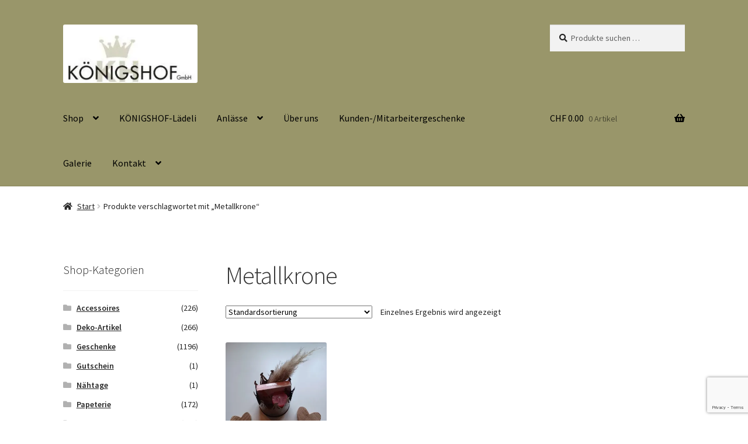

--- FILE ---
content_type: text/html; charset=UTF-8
request_url: https://www.koenigshof.ch/produkt-schlagwort/metallkrone/
body_size: 19202
content:
<!doctype html>
<html lang="de">
<head>
<meta charset="UTF-8">
<meta name="viewport" content="width=device-width, initial-scale=1">
<link rel="profile" href="http://gmpg.org/xfn/11">
<link rel="pingback" href="https://www.koenigshof.ch/xmlrpc.php">
<title>Metallkrone &#8211; KÖNIGSHOF GmbH</title>
<meta name='robots' content='max-image-preview:large'/>
<link rel='dns-prefetch' href='//stats.wp.com'/>
<link rel='dns-prefetch' href='//capi-automation.s3.us-east-2.amazonaws.com'/>
<link rel='dns-prefetch' href='//fonts.googleapis.com'/>
<link rel='preconnect' href='//i0.wp.com'/>
<link rel='preconnect' href='//c0.wp.com'/>
<link rel="alternate" type="application/rss+xml" title="KÖNIGSHOF GmbH &raquo; Feed" href="https://www.koenigshof.ch/feed/"/>
<link rel="alternate" type="application/rss+xml" title="KÖNIGSHOF GmbH &raquo; Kommentar-Feed" href="https://www.koenigshof.ch/comments/feed/"/>
<link rel="alternate" type="application/rss+xml" title="KÖNIGSHOF GmbH &raquo; Metallkrone Schlagwort Feed" href="https://www.koenigshof.ch/produkt-schlagwort/metallkrone/feed/"/>
<style id='wp-img-auto-sizes-contain-inline-css'>img:is([sizes=auto i],[sizes^="auto," i]){contain-intrinsic-size:3000px 1500px}</style>
<style id='wp-block-library-inline-css'>:root{--wp-block-synced-color:#7a00df;--wp-block-synced-color--rgb:122,0,223;--wp-bound-block-color:var(--wp-block-synced-color);--wp-editor-canvas-background:#ddd;--wp-admin-theme-color:#007cba;--wp-admin-theme-color--rgb:0,124,186;--wp-admin-theme-color-darker-10:#006ba1;--wp-admin-theme-color-darker-10--rgb:0,107,160.5;--wp-admin-theme-color-darker-20:#005a87;--wp-admin-theme-color-darker-20--rgb:0,90,135;--wp-admin-border-width-focus:2px}@media (min-resolution:192dpi){:root{--wp-admin-border-width-focus:1.5px}}.wp-element-button{cursor:pointer}:root .has-very-light-gray-background-color{background-color:#eee}:root .has-very-dark-gray-background-color{background-color:#313131}:root .has-very-light-gray-color{color:#eee}:root .has-very-dark-gray-color{color:#313131}:root .has-vivid-green-cyan-to-vivid-cyan-blue-gradient-background{background:linear-gradient(135deg,#00d084,#0693e3)}:root .has-purple-crush-gradient-background{background:linear-gradient(135deg,#34e2e4,#4721fb 50%,#ab1dfe)}:root .has-hazy-dawn-gradient-background{background:linear-gradient(135deg,#faaca8,#dad0ec)}:root .has-subdued-olive-gradient-background{background:linear-gradient(135deg,#fafae1,#67a671)}:root .has-atomic-cream-gradient-background{background:linear-gradient(135deg,#fdd79a,#004a59)}:root .has-nightshade-gradient-background{background:linear-gradient(135deg,#330968,#31cdcf)}:root .has-midnight-gradient-background{background:linear-gradient(135deg,#020381,#2874fc)}:root{--wp--preset--font-size--normal:16px;--wp--preset--font-size--huge:42px}.has-regular-font-size{font-size:1em}.has-larger-font-size{font-size:2.625em}.has-normal-font-size{font-size:var(--wp--preset--font-size--normal)}.has-huge-font-size{font-size:var(--wp--preset--font-size--huge)}.has-text-align-center{text-align:center}.has-text-align-left{text-align:left}.has-text-align-right{text-align:right}.has-fit-text{white-space:nowrap!important}#end-resizable-editor-section{display:none}.aligncenter{clear:both}.items-justified-left{justify-content:flex-start}.items-justified-center{justify-content:center}.items-justified-right{justify-content:flex-end}.items-justified-space-between{justify-content:space-between}.screen-reader-text{border:0;clip-path:inset(50%);height:1px;margin:-1px;overflow:hidden;padding:0;position:absolute;width:1px;word-wrap:normal!important}.screen-reader-text:focus{background-color:#ddd;clip-path:none;color:#444;display:block;font-size:1em;height:auto;left:5px;line-height:normal;padding:15px 23px 14px;text-decoration:none;top:5px;width:auto;z-index:100000}html :where(.has-border-color){border-style:solid}html :where([style*=border-top-color]){border-top-style:solid}html :where([style*=border-right-color]){border-right-style:solid}html :where([style*=border-bottom-color]){border-bottom-style:solid}html :where([style*=border-left-color]){border-left-style:solid}html :where([style*=border-width]){border-style:solid}html :where([style*=border-top-width]){border-top-style:solid}html :where([style*=border-right-width]){border-right-style:solid}html :where([style*=border-bottom-width]){border-bottom-style:solid}html :where([style*=border-left-width]){border-left-style:solid}html :where(img[class*=wp-image-]){height:auto;max-width:100%}:where(figure){margin:0 0 1em}html :where(.is-position-sticky){--wp-admin--admin-bar--position-offset:var(--wp-admin--admin-bar--height,0px)}@media screen and (max-width:600px){html :where(.is-position-sticky){--wp-admin--admin-bar--position-offset:0px}}</style><style id='global-styles-inline-css'>:root{--wp--preset--aspect-ratio--square:1;--wp--preset--aspect-ratio--4-3:4/3;--wp--preset--aspect-ratio--3-4:3/4;--wp--preset--aspect-ratio--3-2:3/2;--wp--preset--aspect-ratio--2-3:2/3;--wp--preset--aspect-ratio--16-9:16/9;--wp--preset--aspect-ratio--9-16:9/16;--wp--preset--color--black:#000000;--wp--preset--color--cyan-bluish-gray:#abb8c3;--wp--preset--color--white:#ffffff;--wp--preset--color--pale-pink:#f78da7;--wp--preset--color--vivid-red:#cf2e2e;--wp--preset--color--luminous-vivid-orange:#ff6900;--wp--preset--color--luminous-vivid-amber:#fcb900;--wp--preset--color--light-green-cyan:#7bdcb5;--wp--preset--color--vivid-green-cyan:#00d084;--wp--preset--color--pale-cyan-blue:#8ed1fc;--wp--preset--color--vivid-cyan-blue:#0693e3;--wp--preset--color--vivid-purple:#9b51e0;--wp--preset--gradient--vivid-cyan-blue-to-vivid-purple:linear-gradient(135deg,rgb(6,147,227) 0%,rgb(155,81,224) 100%);--wp--preset--gradient--light-green-cyan-to-vivid-green-cyan:linear-gradient(135deg,rgb(122,220,180) 0%,rgb(0,208,130) 100%);--wp--preset--gradient--luminous-vivid-amber-to-luminous-vivid-orange:linear-gradient(135deg,rgb(252,185,0) 0%,rgb(255,105,0) 100%);--wp--preset--gradient--luminous-vivid-orange-to-vivid-red:linear-gradient(135deg,rgb(255,105,0) 0%,rgb(207,46,46) 100%);--wp--preset--gradient--very-light-gray-to-cyan-bluish-gray:linear-gradient(135deg,rgb(238,238,238) 0%,rgb(169,184,195) 100%);--wp--preset--gradient--cool-to-warm-spectrum:linear-gradient(135deg,rgb(74,234,220) 0%,rgb(151,120,209) 20%,rgb(207,42,186) 40%,rgb(238,44,130) 60%,rgb(251,105,98) 80%,rgb(254,248,76) 100%);--wp--preset--gradient--blush-light-purple:linear-gradient(135deg,rgb(255,206,236) 0%,rgb(152,150,240) 100%);--wp--preset--gradient--blush-bordeaux:linear-gradient(135deg,rgb(254,205,165) 0%,rgb(254,45,45) 50%,rgb(107,0,62) 100%);--wp--preset--gradient--luminous-dusk:linear-gradient(135deg,rgb(255,203,112) 0%,rgb(199,81,192) 50%,rgb(65,88,208) 100%);--wp--preset--gradient--pale-ocean:linear-gradient(135deg,rgb(255,245,203) 0%,rgb(182,227,212) 50%,rgb(51,167,181) 100%);--wp--preset--gradient--electric-grass:linear-gradient(135deg,rgb(202,248,128) 0%,rgb(113,206,126) 100%);--wp--preset--gradient--midnight:linear-gradient(135deg,rgb(2,3,129) 0%,rgb(40,116,252) 100%);--wp--preset--font-size--small:14px;--wp--preset--font-size--medium:23px;--wp--preset--font-size--large:26px;--wp--preset--font-size--x-large:42px;--wp--preset--font-size--normal:16px;--wp--preset--font-size--huge:37px;--wp--preset--spacing--20:0.44rem;--wp--preset--spacing--30:0.67rem;--wp--preset--spacing--40:1rem;--wp--preset--spacing--50:1.5rem;--wp--preset--spacing--60:2.25rem;--wp--preset--spacing--70:3.38rem;--wp--preset--spacing--80:5.06rem;--wp--preset--shadow--natural:6px 6px 9px rgba(0, 0, 0, 0.2);--wp--preset--shadow--deep:12px 12px 50px rgba(0, 0, 0, 0.4);--wp--preset--shadow--sharp:6px 6px 0px rgba(0, 0, 0, 0.2);--wp--preset--shadow--outlined:6px 6px 0px -3px rgb(255, 255, 255), 6px 6px rgb(0, 0, 0);--wp--preset--shadow--crisp:6px 6px 0px rgb(0, 0, 0);}:root :where(.is-layout-flow) > :first-child{margin-block-start:0;}:root :where(.is-layout-flow) > :last-child{margin-block-end:0;}:root :where(.is-layout-flow) > *{margin-block-start:24px;margin-block-end:0;}:root :where(.is-layout-constrained) > :first-child{margin-block-start:0;}:root :where(.is-layout-constrained) > :last-child{margin-block-end:0;}:root :where(.is-layout-constrained) > *{margin-block-start:24px;margin-block-end:0;}:root :where(.is-layout-flex){gap:24px;}:root :where(.is-layout-grid){gap:24px;}body .is-layout-flex{display:flex;}.is-layout-flex{flex-wrap:wrap;align-items:center;}.is-layout-flex > :is(*, div){margin:0;}body .is-layout-grid{display:grid;}.is-layout-grid > :is(*, div){margin:0;}.has-black-color{color:var(--wp--preset--color--black) !important;}.has-cyan-bluish-gray-color{color:var(--wp--preset--color--cyan-bluish-gray) !important;}.has-white-color{color:var(--wp--preset--color--white) !important;}.has-pale-pink-color{color:var(--wp--preset--color--pale-pink) !important;}.has-vivid-red-color{color:var(--wp--preset--color--vivid-red) !important;}.has-luminous-vivid-orange-color{color:var(--wp--preset--color--luminous-vivid-orange) !important;}.has-luminous-vivid-amber-color{color:var(--wp--preset--color--luminous-vivid-amber) !important;}.has-light-green-cyan-color{color:var(--wp--preset--color--light-green-cyan) !important;}.has-vivid-green-cyan-color{color:var(--wp--preset--color--vivid-green-cyan) !important;}.has-pale-cyan-blue-color{color:var(--wp--preset--color--pale-cyan-blue) !important;}.has-vivid-cyan-blue-color{color:var(--wp--preset--color--vivid-cyan-blue) !important;}.has-vivid-purple-color{color:var(--wp--preset--color--vivid-purple) !important;}.has-black-background-color{background-color:var(--wp--preset--color--black) !important;}.has-cyan-bluish-gray-background-color{background-color:var(--wp--preset--color--cyan-bluish-gray) !important;}.has-white-background-color{background-color:var(--wp--preset--color--white) !important;}.has-pale-pink-background-color{background-color:var(--wp--preset--color--pale-pink) !important;}.has-vivid-red-background-color{background-color:var(--wp--preset--color--vivid-red) !important;}.has-luminous-vivid-orange-background-color{background-color:var(--wp--preset--color--luminous-vivid-orange) !important;}.has-luminous-vivid-amber-background-color{background-color:var(--wp--preset--color--luminous-vivid-amber) !important;}.has-light-green-cyan-background-color{background-color:var(--wp--preset--color--light-green-cyan) !important;}.has-vivid-green-cyan-background-color{background-color:var(--wp--preset--color--vivid-green-cyan) !important;}.has-pale-cyan-blue-background-color{background-color:var(--wp--preset--color--pale-cyan-blue) !important;}.has-vivid-cyan-blue-background-color{background-color:var(--wp--preset--color--vivid-cyan-blue) !important;}.has-vivid-purple-background-color{background-color:var(--wp--preset--color--vivid-purple) !important;}.has-black-border-color{border-color:var(--wp--preset--color--black) !important;}.has-cyan-bluish-gray-border-color{border-color:var(--wp--preset--color--cyan-bluish-gray) !important;}.has-white-border-color{border-color:var(--wp--preset--color--white) !important;}.has-pale-pink-border-color{border-color:var(--wp--preset--color--pale-pink) !important;}.has-vivid-red-border-color{border-color:var(--wp--preset--color--vivid-red) !important;}.has-luminous-vivid-orange-border-color{border-color:var(--wp--preset--color--luminous-vivid-orange) !important;}.has-luminous-vivid-amber-border-color{border-color:var(--wp--preset--color--luminous-vivid-amber) !important;}.has-light-green-cyan-border-color{border-color:var(--wp--preset--color--light-green-cyan) !important;}.has-vivid-green-cyan-border-color{border-color:var(--wp--preset--color--vivid-green-cyan) !important;}.has-pale-cyan-blue-border-color{border-color:var(--wp--preset--color--pale-cyan-blue) !important;}.has-vivid-cyan-blue-border-color{border-color:var(--wp--preset--color--vivid-cyan-blue) !important;}.has-vivid-purple-border-color{border-color:var(--wp--preset--color--vivid-purple) !important;}.has-vivid-cyan-blue-to-vivid-purple-gradient-background{background:var(--wp--preset--gradient--vivid-cyan-blue-to-vivid-purple) !important;}.has-light-green-cyan-to-vivid-green-cyan-gradient-background{background:var(--wp--preset--gradient--light-green-cyan-to-vivid-green-cyan) !important;}.has-luminous-vivid-amber-to-luminous-vivid-orange-gradient-background{background:var(--wp--preset--gradient--luminous-vivid-amber-to-luminous-vivid-orange) !important;}.has-luminous-vivid-orange-to-vivid-red-gradient-background{background:var(--wp--preset--gradient--luminous-vivid-orange-to-vivid-red) !important;}.has-very-light-gray-to-cyan-bluish-gray-gradient-background{background:var(--wp--preset--gradient--very-light-gray-to-cyan-bluish-gray) !important;}.has-cool-to-warm-spectrum-gradient-background{background:var(--wp--preset--gradient--cool-to-warm-spectrum) !important;}.has-blush-light-purple-gradient-background{background:var(--wp--preset--gradient--blush-light-purple) !important;}.has-blush-bordeaux-gradient-background{background:var(--wp--preset--gradient--blush-bordeaux) !important;}.has-luminous-dusk-gradient-background{background:var(--wp--preset--gradient--luminous-dusk) !important;}.has-pale-ocean-gradient-background{background:var(--wp--preset--gradient--pale-ocean) !important;}.has-electric-grass-gradient-background{background:var(--wp--preset--gradient--electric-grass) !important;}.has-midnight-gradient-background{background:var(--wp--preset--gradient--midnight) !important;}.has-small-font-size{font-size:var(--wp--preset--font-size--small) !important;}.has-medium-font-size{font-size:var(--wp--preset--font-size--medium) !important;}.has-large-font-size{font-size:var(--wp--preset--font-size--large) !important;}.has-x-large-font-size{font-size:var(--wp--preset--font-size--x-large) !important;}</style>
<style id='classic-theme-styles-inline-css'>.wp-block-button__link{color:#fff;background-color:#32373c;border-radius:9999px;box-shadow:none;text-decoration:none;padding:calc(.667em + 2px) calc(1.333em + 2px);font-size:1.125em}.wp-block-file__button{background:#32373c;color:#fff;text-decoration:none}</style>
<link rel="stylesheet" type="text/css" href="//www.koenigshof.ch/wp-content/cache/wpfc-minified/8mq2gxm2/5xcdi.css" media="all"/>
<style id='storefront-gutenberg-blocks-inline-css'>.wp-block-button__link:not(.has-text-color){color:#333333;}
.wp-block-button__link:not(.has-text-color):hover,
.wp-block-button__link:not(.has-text-color):focus,
.wp-block-button__link:not(.has-text-color):active{color:#333333;}
.wp-block-button__link:not(.has-background){background-color:#eeeeee;}
.wp-block-button__link:not(.has-background):hover,
.wp-block-button__link:not(.has-background):focus,
.wp-block-button__link:not(.has-background):active{border-color:#d5d5d5;background-color:#d5d5d5;}
.wc-block-grid__products .wc-block-grid__product .wp-block-button__link{background-color:#eeeeee;border-color:#eeeeee;color:#333333;}
.wp-block-quote footer, .wp-block-quote cite, .wp-block-quote__citation{color:#232323;}
.wp-block-pullquote cite, .wp-block-pullquote footer, .wp-block-pullquote__citation{color:#232323;}
.wp-block-image figcaption{color:#232323;}
.wp-block-separator.is-style-dots::before{color:#333333;}
.wp-block-file a.wp-block-file__button{color:#333333;background-color:#eeeeee;border-color:#eeeeee;}
.wp-block-file a.wp-block-file__button:hover, .wp-block-file a.wp-block-file__button:focus, .wp-block-file a.wp-block-file__button:active{color:#333333;background-color:#d5d5d5;}
.wp-block-code, .wp-block-preformatted pre{color:#232323;}
.wp-block-table:not( .has-background ):not( .is-style-stripes ) tbody tr:nth-child(2n) td{background-color:#fdfdfd;}
.wp-block-cover .wp-block-cover__inner-container h1:not(.has-text-color),
.wp-block-cover .wp-block-cover__inner-container h2:not(.has-text-color),
.wp-block-cover .wp-block-cover__inner-container h3:not(.has-text-color),
.wp-block-cover .wp-block-cover__inner-container h4:not(.has-text-color),
.wp-block-cover .wp-block-cover__inner-container h5:not(.has-text-color),
.wp-block-cover .wp-block-cover__inner-container h6:not(.has-text-color){color:#000000;}
div.wc-block-components-price-slider__range-input-progress, .rtl .wc-block-components-price-slider__range-input-progress{--range-color:#99966a;}
@media all and (-ms-high-contrast: none), (-ms-high-contrast: active) {
.wc-block-components-price-slider__range-input-progress{background:#99966a;}
}
.wc-block-components-button:not(.is-link){background-color:#333333;color:#ffffff;}
.wc-block-components-button:not(.is-link):hover,
.wc-block-components-button:not(.is-link):focus,
.wc-block-components-button:not(.is-link):active{background-color:#1a1a1a;color:#ffffff;}
.wc-block-components-button:not(.is-link):disabled{background-color:#333333;color:#ffffff;}
.wc-block-cart__submit-container{background-color:#ffffff;}
.wc-block-cart__submit-container::before{color:rgba(220,220,220,0.5);}
.wc-block-components-order-summary-item__quantity{background-color:#ffffff;border-color:#232323;box-shadow:0 0 0 2px #ffffff;color:#232323;}</style>
<style>.wpcf7 .screen-reader-response{position:absolute;overflow:hidden;clip:rect(1px, 1px, 1px, 1px);clip-path:inset(50%);height:1px;width:1px;margin:-1px;padding:0;border:0;word-wrap:normal !important;}
.wpcf7 form .wpcf7-response-output{margin:2em 0.5em 1em;padding:0.2em 1em;border:2px solid #00a0d2;}
.wpcf7 form.init .wpcf7-response-output, .wpcf7 form.resetting .wpcf7-response-output, .wpcf7 form.submitting .wpcf7-response-output{display:none;}
.wpcf7 form.sent .wpcf7-response-output{border-color:#46b450;}
.wpcf7 form.failed .wpcf7-response-output, .wpcf7 form.aborted .wpcf7-response-output{border-color:#dc3232;}
.wpcf7 form.spam .wpcf7-response-output{border-color:#f56e28;}
.wpcf7 form.invalid .wpcf7-response-output, .wpcf7 form.unaccepted .wpcf7-response-output, .wpcf7 form.payment-required .wpcf7-response-output{border-color:#ffb900;}
.wpcf7-form-control-wrap{position:relative;}
.wpcf7-not-valid-tip{color:#dc3232;font-size:1em;font-weight:normal;display:block;}
.use-floating-validation-tip .wpcf7-not-valid-tip{position:relative;top:-2ex;left:1em;z-index:100;border:1px solid #dc3232;background:#fff;padding:.2em .8em;width:24em;}
.wpcf7-list-item{display:inline-block;margin:0 0 0 1em;}
.wpcf7-list-item-label::before, .wpcf7-list-item-label::after{content:" ";}
.wpcf7-spinner{visibility:hidden;display:inline-block;background-color:#23282d;opacity:0.75;width:24px;height:24px;border:none;border-radius:100%;padding:0;margin:0 24px;position:relative;}
form.submitting .wpcf7-spinner{visibility:visible;}
.wpcf7-spinner::before{content:'';position:absolute;background-color:#fbfbfc;top:4px;left:4px;width:6px;height:6px;border:none;border-radius:100%;transform-origin:8px 8px;animation-name:spin;animation-duration:1000ms;animation-timing-function:linear;animation-iteration-count:infinite;}
@media (prefers-reduced-motion: reduce) {
.wpcf7-spinner::before{animation-name:blink;animation-duration:2000ms;}
}
@keyframes spin {
from{transform:rotate(0deg);}
to{transform:rotate(360deg);}
}
@keyframes blink {
from{opacity:0;}
50%{opacity:1;}
to{opacity:0;}
}
.wpcf7 input[type="file"]{cursor:pointer;}
.wpcf7 input[type="file"]:disabled{cursor:default;}
.wpcf7 .wpcf7-submit:disabled{cursor:not-allowed;}
.wpcf7 input[type="url"],
.wpcf7 input[type="email"],
.wpcf7 input[type="tel"]{direction:ltr;}
.wpcf7-reflection > output{display:list-item;list-style:none;}
.wpcf7-reflection > output[hidden]{display:none;}.woocommerce .quantity input.qty{min-width:50px;}body .extendedwopts-show{display:none;}
body .widgetopts-hide_title .widget-title{display:none;}
body .extendedwopts-md-right{text-align:right;}
body .extendedwopts-md-left{text-align:left;}
body .extendedwopts-md-center{text-align:center;}
body .extendedwopts-md-justify{text-align:justify;}
@media screen and (min-width:1181px){
body .extendedwopts-hide.extendedwopts-desktop{display:none !important;}
body .extendedwopts-show.extendedwopts-desktop{display:block;}
body .widget.clearfix-desktop{clear:both;}
}
@media screen and (max-width: 1024px) and (orientation: Portrait) {
body .extendedwopts-hide.extendedwopts-tablet{display:none !important;}
body .extendedwopts-show.extendedwopts-tablet{display:block;}
body .widget.clearfix-desktop{clear:none;}
body .widget.clearfix-tablet{clear:both;}
}
@media screen and (max-width: 1180px) and (orientation: landscape) {
body .extendedwopts-hide.extendedwopts-tablet{display:none !important;}
body .extendedwopts-show.extendedwopts-tablet{display:block;}
body .widget.clearfix-desktop{clear:none;}
body .widget.clearfix-tablet{clear:both;}
}
@media screen and (max-width: 767px) and (orientation: Portrait) {
body .extendedwopts-hide.extendedwopts-tablet:not(.extendedwopts-mobile){display:block !important;}
body .extendedwopts-show.extendedwopts-tablet:not(.extendedwopts-mobile){display:none !important;}
body .extendedwopts-hide.extendedwopts-mobile{display:none !important;}
body .extendedwopts-show.extendedwopts-mobile{display:block;}
body .widget.clearfix-desktop, body .widget.clearfix-tablet{clear:none;}
body .widget.clearfix-mobile{clear:both;}
}
@media screen and (max-width: 991px) and (orientation: landscape) {
body .extendedwopts-hide.extendedwopts-tablet:not(.extendedwopts-mobile){display:block !important;}
body .extendedwopts-show.extendedwopts-tablet:not(.extendedwopts-mobile){display:none !important;}
body .extendedwopts-hide.extendedwopts-mobile{display:none !important;}
body .extendedwopts-show.extendedwopts-mobile{display:block;}
body .widget.clearfix-desktop, body .widget.clearfix-tablet{clear:none;}
body .widget.clearfix-mobile{clear:both;}
}
.panel-cell-style:after{content:"";display:block;clear:both;position:relative;}</style>
<link rel='stylesheet' id='dashicons-css' href='https://c0.wp.com/c/6.9/wp-includes/css/dashicons.min.css' media='all'/>
<style>@font-face{font-family:aepos;font-style:normal;font-weight:400;src:url(//www.koenigshof.ch/wp-content/plugins/woocommerce-point-of-sale/assets/dist/fonts/aepos.eot);src:url(//www.koenigshof.ch/wp-content/plugins/woocommerce-point-of-sale/assets/dist/fonts/aepos.eot?#iefix) format("embedded-opentype"),url(//www.koenigshof.ch/wp-content/plugins/woocommerce-point-of-sale/assets/dist/fonts/aepos.woff) format("woff"),url(//www.koenigshof.ch/wp-content/plugins/woocommerce-point-of-sale/assets/dist/fonts/aepos.ttf) format("truetype"),url(//www.koenigshof.ch/wp-content/plugins/woocommerce-point-of-sale/assets/dist/fonts/aepos.svg#aepos) format("svg")}#adminmenu #toplevel_page_point-of-sale .menu-icon-generic div.wp-menu-image:before{content:"\f513";font-family:dashicons}.woocommerce-MyAccount-navigation ul li.woocommerce-MyAccount-navigation-link--point-of-sale a:before{content:"\f513"!important;font-family:dashicons}</style>
<style id='woocommerce-inline-inline-css'>.woocommerce form .form-row .required{visibility:visible;}</style>
<link rel="stylesheet" type="text/css" href="//www.koenigshof.ch/wp-content/cache/wpfc-minified/7830b2jt/1a2k.css" media="all"/>
<style id='storefront-style-inline-css'>.main-navigation ul li a, .site-title a, ul.menu li a, .site-branding h1 a, button.menu-toggle, button.menu-toggle:hover, .handheld-navigation .dropdown-toggle{color:#000000;}
button.menu-toggle, button.menu-toggle:hover{border-color:#000000;}
.main-navigation ul li a:hover, .main-navigation ul li:hover > a, .site-title a:hover, .site-header ul.menu li.current-menu-item > a{color:#414141;}
table:not( .has-background ) th{background-color:#f8f8f8;}
table:not( .has-background ) tbody td{background-color:#fdfdfd;}
table:not( .has-background ) tbody tr:nth-child(2n) td,
fieldset, fieldset legend{background-color:#fbfbfb;}
.site-header, .secondary-navigation ul ul, .main-navigation ul.menu > li.menu-item-has-children:after, .secondary-navigation ul.menu ul, .storefront-handheld-footer-bar, .storefront-handheld-footer-bar ul li > a, .storefront-handheld-footer-bar ul li.search .site-search, button.menu-toggle, button.menu-toggle:hover{background-color:#99966a;}
p.site-description, .site-header, .storefront-handheld-footer-bar{color:#404040;}
button.menu-toggle:after, button.menu-toggle:before, button.menu-toggle span:before{background-color:#000000;}
h1, h2, h3, h4, h5, h6, .wc-block-grid__product-title{color:#333333;}
.widget h1{border-bottom-color:#333333;}
body, .secondary-navigation a{color:#232323;}
.widget-area .widget a, .hentry .entry-header .posted-on a, .hentry .entry-header .post-author a, .hentry .entry-header .post-comments a, .hentry .entry-header .byline a {
color: #282828;
} a{color:#99966a;}
a:focus, button:focus, .button.alt:focus, input:focus, textarea:focus, input[type="button"]:focus,
input[type="reset"]:focus,
input[type="submit"]:focus,
input[type="email"]:focus,
input[type="tel"]:focus,
input[type="url"]:focus,
input[type="password"]:focus,
input[type="search"]:focus{outline-color:#99966a;}
button, input[type="button"], input[type="reset"], input[type="submit"], .button, .widget a.button{background-color:#eeeeee;border-color:#eeeeee;color:#333333;}
button:hover, input[type="button"]:hover, input[type="reset"]:hover, input[type="submit"]:hover, .button:hover, .widget a.button:hover{background-color:#d5d5d5;border-color:#d5d5d5;color:#333333;}
button.alt, input[type="button"].alt, input[type="reset"].alt, input[type="submit"].alt, .button.alt, .widget-area .widget a.button.alt{background-color:#333333;border-color:#333333;color:#ffffff;}
button.alt:hover, input[type="button"].alt:hover, input[type="reset"].alt:hover, input[type="submit"].alt:hover, .button.alt:hover, .widget-area .widget a.button.alt:hover{background-color:#1a1a1a;border-color:#1a1a1a;color:#ffffff;}
.pagination .page-numbers li .page-numbers.current{background-color:#e6e6e6;color:#191919;}
#comments .comment-list .comment-content .comment-text{background-color:#f8f8f8;}
.site-footer{background-color:#99966a;color:#000000;}
.site-footer a:not(.button):not(.components-button){color:#333333;}
.site-footer .storefront-handheld-footer-bar a:not(.button):not(.components-button){color:#000000;}
.site-footer h1, .site-footer h2, .site-footer h3, .site-footer h4, .site-footer h5, .site-footer h6, .site-footer .widget .widget-title, .site-footer .widget .widgettitle{color:#333333;}
.page-template-template-homepage.has-post-thumbnail .type-page.has-post-thumbnail .entry-title{color:#000000;}
.page-template-template-homepage.has-post-thumbnail .type-page.has-post-thumbnail .entry-content{color:#000000;}
@media screen and (min-width:768px){
.secondary-navigation ul.menu a:hover{color:#595959;}
.secondary-navigation ul.menu a{color:#404040;}
.main-navigation ul.menu ul.sub-menu, .main-navigation ul.nav-menu ul.children{background-color:#8a875b;}
.site-header{border-bottom-color:#8a875b;}
}</style>
<link rel="stylesheet" type="text/css" href="//www.koenigshof.ch/wp-content/cache/wpfc-minified/m90frjkw/5xd9n.css" media="all"/>
<style id='wcz-customizer-custom-css-inline-css'>body.single-product .product_meta .tagged_as{display:none !important;}</style>
<style>.wc-gzd-additional-info-placeholder,p.wc-gzd-additional-info:empty{display:none}#order_review .wc-gzd-checkbox-placeholder{clear:both}#order_review .wc-gzd-checkbox-placeholder p.form-row{float:none;padding:0 1em 0 0;text-align:left}#order_review .wc-gzd-checkbox-placeholder p.form-row label{display:inline}.woocommerce-checkout .shop_table{background-color:#eee}.includes_tax,.tax_label{display:none!important}.wc-gzd-small-business-includes-tax{display:inline!important;font-size:.9em;padding-left:3px}.woocommerce-gzd-checkout #order_review_heading{display:none}.woocommerce-checkout .shop_table tr td p{margin-bottom:0}.woocommerce-checkout .shop_table td,.woocommerce-checkout .shop_table th{line-height:1.5}.more-variants-available-info{display:block;font-size:11px;font-weight:400}.shop_table .product-name-inner,.shop_table .product-name-inner tr td{border:none;margin:0;padding:0}.shop_table .product-name-inner tr td:last-child{text-align:right}.cart_totals .wc-gzd-additional-wrapper,.woocommerce-checkout table.shop_table .wc-gzd-additional-wrapper{clear:both;text-align:right}.cart_totals p.wc-gzd-additional-info,.woocommerce-checkout table.shop_table p.wc-gzd-additional-info{display:inline-block;font-size:.8em;font-weight:400;margin-bottom:0}.entry-content .woocommerce #payment{margin-bottom:1em}.woocommerce #payment .wc-terms-and-conditions{display:none!important}.entry-content .woocommerce .checkout-btn-wrap{text-align:right}.woocommerce-checkout p.direct-debit-checkbox{display:none}.unit-price-cart{display:block;font-size:.9em;margin-top:5px}.product_list_widget .wc-gzd-additional-info,.products .wc-gzd-additional-info{font-size:.8em;margin:.7rem 0;padding:0}.product_list_widget .wc-gzd-additional-info,.product_list_widget p.price-unit{line-height:1.8em;margin:.2rem 0}.product_list_widget .wc-gzd-additional-info a{display:inline!important}.product_list_widget .price-unit,.products .product .price-unit{font-size:.8em}.product_list_widget .price-unit{margin-bottom:.7em}.product p.wc-gzd-additional-info{clear:left;font-size:.9em;margin-bottom:.5rem}.product .defect-description:not(:empty){border:2px solid #4b4f58;margin:1em 0;padding:.5em}.product .defect-description:not(:empty) p:last-child{margin-bottom:0}.deposit-packaging-type{font-weight:700;text-transform:uppercase}.product p.deposit-packaging-type{font-size:1.2em!important}.wc-gzd-rating-authenticity-status{display:block;font-size:.9em}.woocommerce-product-rating .wc-gzd-rating-authenticity-status{display:inline-block}.product .product_meta{margin-top:1rem}p.footer-info{font-size:.9em;padding-bottom:.5rem;text-align:center}.wc-gzd-item-defect-description p,.wc-gzd-item-desc p{font-size:.9em;font-weight:400}.wc-gzd-edit-data-notice{background:#eee;display:inline-block;padding:1em}.wc-gzd-edit-data-notice p.wc-gzd-info{margin:0;padding:0}.wc-gzd-cart-info{display:block}table.product-details-inner{margin:0;padding:0;table-layout:fixed}table.product-details-inner,table.product-details-inner td,table.product-details-inner tr{background:transparent;border:none;margin-bottom:0;margin-top:0;padding-bottom:0;padding-top:0}table.product-details-inner tr td:last-child{text-align:right}.wc-gzd-product-name-left,.wc-gzd-product-name-right{float:left}.wc-gzd-product-name-left{margin-right:1em;max-width:15%}#order_review .blockMsg{line-height:1.5em}#shipping_parcelshop_post_number_field .optional{display:none!important}.wc-gzd-nutri-score-value{display:block;height:4rem;text-indent:-9999px;width:7.0625rem}.wc-gzd-placeholder-loading{display:flex;flex:0 0 100%;flex-flow:column;overflow:hidden;position:relative}.wc-gzd-placeholder-loading *{box-sizing:border-box}.wc-gzd-placeholder-loading:before{animation:phAnimation .8s linear infinite;background:linear-gradient(90deg,hsla(0,0%,100%,0) 46%,hsla(0,0%,100%,.35) 50%,hsla(0,0%,100%,0) 54%) 50% 50%;bottom:0;content:" ";left:50%;margin-left:-250%;pointer-events:none;position:absolute;right:0;top:0;width:500%;z-index:1}.wc-gzd-placeholder-loading .wc-gzd-placeholder-row{align-items:center;display:flex;vertical-align:middle}.wc-gzd-placeholder-loading .wc-gzd-placeholder-row>*{background-color:#e7e7e7;display:block;height:10px}.wc-gzd-placeholder-loading .wc-gzd-placeholder-row .wc-gzd-placeholder-row-col-4{min-width:100px}@keyframes phAnimation{0%{transform:translate3d(-30%,0,0)}to{transform:translate3d(30%,0,0)}}.wc-block-featured-product .wc-gzd-additional-info{color:inherit;font-size:.9em;margin:0;padding:5px 48px 0;text-align:center;width:100%;z-index:1}.wc-block-featured-product .wc-gzd-nutri-score{width:auto}ul.wc-block-grid__products li.wc-block-grid__product .wc-gzd-additional-info{margin:.5em 0}ul.wc-block-grid__products li.wc-block-grid__product .wc-gzd-additional-info:not(.deposit-packaging-type){font-size:.9em;font-weight:400}.theme-twentytwenty form.woocommerce-checkout #order_review_heading,.theme-twentytwentyone form.woocommerce-checkout #order_review_heading{margin-bottom:2rem;padding-left:0;text-align:left;width:100%}</style>
<style id='woocommerce-gzd-layout-inline-css'>.woocommerce-checkout .shop_table{background-color:#eeeeee;}
.product p.deposit-packaging-type{font-size:1.25em !important;}
p.woocommerce-shipping-destination{display:none;}
.wc-gzd-nutri-score-value-a{background:url(https://www.koenigshof.ch/wp-content/plugins/woocommerce-germanized/assets/images/nutri-score-a.svg) no-repeat;}
.wc-gzd-nutri-score-value-b{background:url(https://www.koenigshof.ch/wp-content/plugins/woocommerce-germanized/assets/images/nutri-score-b.svg) no-repeat;}
.wc-gzd-nutri-score-value-c{background:url(https://www.koenigshof.ch/wp-content/plugins/woocommerce-germanized/assets/images/nutri-score-c.svg) no-repeat;}
.wc-gzd-nutri-score-value-d{background:url(https://www.koenigshof.ch/wp-content/plugins/woocommerce-germanized/assets/images/nutri-score-d.svg) no-repeat;}
.wc-gzd-nutri-score-value-e{background:url(https://www.koenigshof.ch/wp-content/plugins/woocommerce-germanized/assets/images/nutri-score-e.svg) no-repeat;}</style>
<link rel="stylesheet" type="text/css" href="//www.koenigshof.ch/wp-content/cache/wpfc-minified/keojxt55/5xcdh.css" media="all"/>
<style id='storefront-woocommerce-style-inline-css'>@font-face{font-family:star;src:url(https://www.koenigshof.ch/wp-content/plugins/woocommerce/assets/fonts/star.eot);src:url(https://www.koenigshof.ch/wp-content/plugins/woocommerce/assets/fonts/star.eot?#iefix) format("embedded-opentype"), url(https://www.koenigshof.ch/wp-content/plugins/woocommerce/assets/fonts/star.woff) format("woff"), url(https://www.koenigshof.ch/wp-content/plugins/woocommerce/assets/fonts/star.ttf) format("truetype"), url(https://www.koenigshof.ch/wp-content/plugins/woocommerce/assets/fonts/star.svg#star) format("svg");font-weight:400;font-style:normal;}
@font-face{font-family:WooCommerce;src:url(https://www.koenigshof.ch/wp-content/plugins/woocommerce/assets/fonts/WooCommerce.eot);src:url(https://www.koenigshof.ch/wp-content/plugins/woocommerce/assets/fonts/WooCommerce.eot?#iefix) format("embedded-opentype"), url(https://www.koenigshof.ch/wp-content/plugins/woocommerce/assets/fonts/WooCommerce.woff) format("woff"), url(https://www.koenigshof.ch/wp-content/plugins/woocommerce/assets/fonts/WooCommerce.ttf) format("truetype"), url(https://www.koenigshof.ch/wp-content/plugins/woocommerce/assets/fonts/WooCommerce.svg#WooCommerce) format("svg");font-weight:400;font-style:normal;}
a.cart-contents, .site-header-cart .widget_shopping_cart a{color:#000000;}
a.cart-contents:hover, .site-header-cart .widget_shopping_cart a:hover, .site-header-cart:hover > li > a{color:#414141;}
table.cart td.product-remove, table.cart td.actions{border-top-color:#ffffff;}
.storefront-handheld-footer-bar ul li.cart .count{background-color:#000000;color:#99966a;border-color:#99966a;}
.woocommerce-tabs ul.tabs li.active a, ul.products li.product .price, .onsale, .wc-block-grid__product-onsale, .widget_search form:before, .widget_product_search form:before{color:#232323;}
.woocommerce-breadcrumb a, a.woocommerce-review-link, .product_meta a{color:#282828;}
.wc-block-grid__product-onsale, .onsale{border-color:#232323;}
.star-rating span:before, .quantity .plus, .quantity .minus,
p.stars a:hover:after, p.stars a:after, .star-rating span:before, #payment .payment_methods li input[type=radio]:first-child:checked+label:before{color:#99966a;}
.widget_price_filter .ui-slider .ui-slider-range, .widget_price_filter .ui-slider .ui-slider-handle{background-color:#99966a;}
.order_details{background-color:#f8f8f8;}
.order_details > li{border-bottom:1px dotted #e3e3e3;}
.order_details:before, .order_details:after{background:-webkit-linear-gradient(transparent 0,transparent 0),-webkit-linear-gradient(135deg,#f8f8f8 33.33%,transparent 33.33%),-webkit-linear-gradient(45deg,#f8f8f8 33.33%,transparent 33.33%)}
#order_review{background-color:#ffffff;}
#payment .payment_methods > li .payment_box,
#payment .place-order{background-color:#fafafa;}
#payment .payment_methods > li:not(.woocommerce-notice){background-color:#f5f5f5;}
#payment .payment_methods > li:not(.woocommerce-notice):hover{background-color:#f0f0f0;}
.woocommerce-pagination .page-numbers li .page-numbers.current{background-color:#e6e6e6;color:#191919;}
.wc-block-grid__product-onsale, .onsale, .woocommerce-pagination .page-numbers li .page-numbers:not(.current){color:#232323;}
p.stars a:before, p.stars a:hover~a:before,
p.stars.selected a.active~a:before{color:#232323;}
p.stars.selected a.active:before, p.stars:hover a:before, p.stars.selected a:not(.active):before,
p.stars.selected a.active:before{color:#99966a;}
.single-product div.product .woocommerce-product-gallery .woocommerce-product-gallery__trigger{background-color:#eeeeee;color:#333333;}
.single-product div.product .woocommerce-product-gallery .woocommerce-product-gallery__trigger:hover{background-color:#d5d5d5;border-color:#d5d5d5;color:#333333;}
.button.added_to_cart:focus, .button.wc-forward:focus{outline-color:#99966a;}
.added_to_cart, .site-header-cart .widget_shopping_cart a.button, .wc-block-grid__products .wc-block-grid__product .wp-block-button__link{background-color:#eeeeee;border-color:#eeeeee;color:#333333;}
.added_to_cart:hover, .site-header-cart .widget_shopping_cart a.button:hover, .wc-block-grid__products .wc-block-grid__product .wp-block-button__link:hover{background-color:#d5d5d5;border-color:#d5d5d5;color:#333333;}
.added_to_cart.alt, .added_to_cart, .widget a.button.checkout{background-color:#333333;border-color:#333333;color:#ffffff;}
.added_to_cart.alt:hover, .added_to_cart:hover, .widget a.button.checkout:hover{background-color:#1a1a1a;border-color:#1a1a1a;color:#ffffff;}
.button.loading{color:#eeeeee;}
.button.loading:hover{background-color:#eeeeee;}
.button.loading:after{color:#333333;}
@media screen and (min-width:768px){
.site-header-cart .widget_shopping_cart, .site-header .product_list_widget li .quantity{color:#404040;}
.site-header-cart .widget_shopping_cart .buttons, .site-header-cart .widget_shopping_cart .total{background-color:#8f8c60;}
.site-header-cart .widget_shopping_cart{background-color:#8a875b;}
}
.storefront-product-pagination a{color:#232323;background-color:#ffffff;}
.storefront-sticky-add-to-cart{color:#232323;background-color:#ffffff;}
.storefront-sticky-add-to-cart a:not(.button){color:#000000;}</style>
<style>.header-widget-region .widget_brand_thumbnails ul.brand-thumbnails{text-align:center}.header-widget-region .widget_brand_thumbnails ul.brand-thumbnails::before,.header-widget-region .widget_brand_thumbnails ul.brand-thumbnails::after{content:"";display:table}.header-widget-region .widget_brand_thumbnails ul.brand-thumbnails::after{clear:both}.header-widget-region .widget_brand_thumbnails ul.brand-thumbnails li{display:inline-block;width:auto !important;float:none !important;margin-bottom:0 !important}.header-widget-region .widget_brand_thumbnails ul.brand-thumbnails li img{max-height:16px;width:auto;display:block}.widget_brand_nav ul li .count{float:right}.tax-product_brand .woocommerce-products-header{display:flex;flex-direction:column;margin:0 0 2.2906835em;text-align:center}.tax-product_brand .woocommerce-products-header .brand-thumbnail{margin:0 0 1em;width:auto;max-height:2.2906835em;align-self:center;order:1}.tax-product_brand .woocommerce-products-header .woocommerce-products-header__title,.tax-product_brand .woocommerce-products-header .term-description{order:2}div#brands_a_z::before,div#brands_a_z::after{content:"";display:table}div#brands_a_z::after{clear:both}div#brands_a_z ul.brands_index{margin-left:0;padding:0}div#brands_a_z ul.brands_index li{float:none;display:inline-block;margin:0 .3342343017em .2360828548em 0;padding:0;text-transform:uppercase}div#brands_a_z ul.brands_index li a,div#brands_a_z ul.brands_index li span{float:none;display:block;border:0;padding:.3819820591em;min-width:1.618em;text-align:center;background-color:#eee;color:#43454b;line-height:1}div#brands_a_z ul.brands_index li span{opacity:.3}div#brands_a_z h3{text-transform:uppercase}div#brands_a_z a.top{padding:.6180469716em;background-color:#eee;color:#43454b;border:0;line-height:1}div#brands_a_z ul.brands{margin-left:0;list-style-position:inside}div#brands_a_z ul.brands li{margin:0 0 .3819820591em;padding:0 0 .3819820591em;border-bottom:1px solid rgba(0,0,0,.05)}.storefront-wc-brands-single-product{margin:0 0 .5407911001em}.storefront-wc-brands-single-product img{max-height:2.2906835em}@media(min-width:768px){div#brands_a_z ul.brands_index{width:21.7391304348%;float:left;margin-right:4.347826087%;transition:all .5s ease}div#brands_a_z h3{width:73.9130434783%;float:right;margin-right:0;clear:right;text-transform:uppercase}div#brands_a_z h3:first-of-type{margin-top:0}div#brands_a_z a.top{clear:right}div#brands_a_z ul.brands{width:73.9130434783%;float:right;margin-right:0;clear:right}}.woocommerce-cart-tab-container{width:320px;position:fixed;top:0;z-index:99999999;-webkit-transition:all cubic-bezier(0.11, 0.51, 0.54, 0.9) 0.5s;-moz-transition:all cubic-bezier(0.11, 0.51, 0.54, 0.9) 0.5s;transition:all cubic-bezier(0.11, 0.51, 0.54, 0.9) 0.5s;box-sizing:border-box;}
.woocommerce-cart-tab-container .woocommerce-cart-tab--empty{display:none;}
.woocommerce-cart-tab-container .widget_shopping_cart{overflow:auto;margin-bottom:0;}
.woocommerce-cart-tab-container .widget_shopping_cart .widgettitle{position:absolute;top:0;left:0;width:100%;z-index:99;margin:0;padding:0;padding:1.387rem 1.618rem;text-align:center;font-size:1.2em;border:0;}
.woocommerce-cart-tab-container .widget_shopping_cart ul.product_list_widget{margin-top:5.2em;padding:0 1.618em;margin-bottom:1.618em;}
.woocommerce-cart-tab-container .widget_shopping_cart ul.product_list_widget li{border:0;}
.woocommerce-cart-tab-container .widget_shopping_cart .total{margin-bottom:8em;padding:0 3em;padding-bottom:1em;border:0;}
.woocommerce-cart-tab-container .widget_shopping_cart .buttons{position:absolute;bottom:0;left:0;width:100%;padding:1.387em 1.618em;z-index:99;margin:0;}
.woocommerce-cart-tab-container .widget_shopping_cart .buttons .button{width:48%;float:left;margin:0;text-align:center;}
.woocommerce-cart-tab-container .widget_shopping_cart .buttons .button:nth-child(2){float:right;}
.woocommerce-cart-tab-container .widget_shopping_cart .buttons .button:after{display:none;}
.admin-bar .woocommerce-cart-tab-container{top:32px;}
.woocommerce-cart-tab-container--left{left:0;-webkit-transform:translateX(-320px);-moz-transform:translateX(-320px);-ms-transform:translateX(-320px);-o-transform:translateX(-320px);transform:translateX(-320px);}
.woocommerce-cart-tab-container--left .woocommerce-cart-tab{left:320px;}
.woocommerce-cart-tab-container--left.woocommerce-cart-tab-container--visible{-webkit-transform:translateX(0);-moz-transform:translateX(0);-ms-transform:translateX(0);-o-transform:translateX(0);transform:translateX(0);}
.woocommerce-cart-tab-container--right{right:0;-webkit-transform:translateX(320px);-moz-transform:translateX(320px);-ms-transform:translateX(320px);-o-transform:translateX(320px);transform:translateX(320px);}
.woocommerce-cart-tab-container--right .woocommerce-cart-tab{right:320px;}
.woocommerce-cart-tab-container--right.woocommerce-cart-tab-container--visible{-webkit-transform:translateX(0);-moz-transform:translateX(0);-ms-transform:translateX(0);-o-transform:translateX(0);transform:translateX(0);}
.woocommerce-cart-tab{position:absolute;top:0;width:60px;height:68px;box-sizing:border-box;line-height:1;cursor:pointer;}
.woocommerce-cart-tab:focus{outline:none;}
.woocommerce-cart-tab .woocommerce-cart-tab__icon{position:absolute;top:50%;left:50%;transform:translateX(-50%) translateY(-50%);width:24px;}
.woocommerce-cart-tab__contents{display:block;position:absolute;bottom:10px;right:10px;width:25px;height:25px;background:red;line-height:25px;border-radius:100%;text-align:center;z-index:10;font-size:.857em;}
.woocommerce-cart-tab a{display:block;}
body .site:before{content:"";display:block;position:fixed;top:0;left:0;width:100%;height:100%;background:rgba(0, 0, 0, 0.4);z-index:9999999;-webkit-transition:all cubic-bezier(0.11, 0.51, 0.54, 0.9) 0.5s;-moz-transition:all cubic-bezier(0.11, 0.51, 0.54, 0.9) 0.5s;transition:all cubic-bezier(0.11, 0.51, 0.54, 0.9) 0.5s;cursor:pointer;visibility:hidden;opacity:0;}
body.woocommerce-cart-tab-is-visible{overflow:hidden;}
body.woocommerce-cart-tab-is-visible .site:before{visibility:visible;opacity:1;}
@media screen and (max-width:768px){
.woocommerce-cart-tab-container{display:none;}
}</style>
<style id='cart-tab-styles-storefront-inline-css'>.woocommerce-cart-tab-container{background-color:#a3a074;}
.woocommerce-cart-tab, .woocommerce-cart-tab-container .widget_shopping_cart .widgettitle, .woocommerce-cart-tab-container .widget_shopping_cart .buttons{background-color:#adaa7e;}
.woocommerce-cart-tab, .woocommerce-cart-tab:hover{color:#a3a074;}
.woocommerce-cart-tab-container .widget_shopping_cart{color:#404040;}
.woocommerce-cart-tab-container .widget_shopping_cart a:not(.button),
.woocommerce-cart-tab-container .widget_shopping_cart .widgettitle{color:#000000;}
.woocommerce-cart-tab__contents{background-color:#333333;color:#ffffff;}
.woocommerce-cart-tab__icon-bag{fill:#000000;}</style>
<link rel="https://api.w.org/" href="https://www.koenigshof.ch/wp-json/"/><link rel="alternate" title="JSON" type="application/json" href="https://www.koenigshof.ch/wp-json/wp/v2/product_tag/6276"/><link rel="EditURI" type="application/rsd+xml" title="RSD" href="https://www.koenigshof.ch/xmlrpc.php?rsd"/>
<meta name="generator" content="WordPress 6.9"/>
<meta name="generator" content="WooCommerce 10.4.3"/>
<style>#wpadminbar #wp-admin-bar-wc_pos_admin_bar_registers .ab-icon::before{content:"\f513";top:0;font-size:0.75em;}</style>
<style>img#wpstats{display:none}</style>
<noscript><style>.woocommerce-product-gallery{opacity:1 !important;}</style></noscript>
<style>.sp-dsgvo-blocked-embedding-placeholder{color:#313334;background:linear-gradient(90deg, #e3ffe7 0%, #d9e7ff 100%);}
a.sp-dsgvo-blocked-embedding-button-enable, a.sp-dsgvo-blocked-embedding-button-enable:hover, a.sp-dsgvo-blocked-embedding-button-enable:active{color:#313334;border-color:#313334;border-width:2px;}
.wp-embed-aspect-16-9 .sp-dsgvo-blocked-embedding-placeholder, .vc_video-aspect-ratio-169 .sp-dsgvo-blocked-embedding-placeholder, .elementor-aspect-ratio-169 .sp-dsgvo-blocked-embedding-placeholder{margin-top:-56.25%;
}
.wp-embed-aspect-4-3 .sp-dsgvo-blocked-embedding-placeholder, .vc_video-aspect-ratio-43 .sp-dsgvo-blocked-embedding-placeholder, .elementor-aspect-ratio-43 .sp-dsgvo-blocked-embedding-placeholder{margin-top:-75%;}
.wp-embed-aspect-3-2 .sp-dsgvo-blocked-embedding-placeholder, .vc_video-aspect-ratio-32 .sp-dsgvo-blocked-embedding-placeholder, .elementor-aspect-ratio-32 .sp-dsgvo-blocked-embedding-placeholder{margin-top:-66.66%;}</style>
<style>@font-face{font-family:'Roboto';font-style:italic;font-weight:300;src:local('Roboto Light Italic'), local('Roboto-LightItalic'), url(https://www.koenigshof.ch/wp-content/plugins/shapepress-dsgvo/public/css/fonts/roboto/Roboto-LightItalic-webfont.woff) format('woff');font-display:swap;}
@font-face{font-family:'Roboto';font-style:italic;font-weight:400;src:local('Roboto Italic'), local('Roboto-Italic'), url(https://www.koenigshof.ch/wp-content/plugins/shapepress-dsgvo/public/css/fonts/roboto/Roboto-Italic-webfont.woff) format('woff');font-display:swap;}
@font-face{font-family:'Roboto';font-style:italic;font-weight:700;src:local('Roboto Bold Italic'), local('Roboto-BoldItalic'), url(https://www.koenigshof.ch/wp-content/plugins/shapepress-dsgvo/public/css/fonts/roboto/Roboto-BoldItalic-webfont.woff) format('woff');font-display:swap;}
@font-face{font-family:'Roboto';font-style:italic;font-weight:900;src:local('Roboto Black Italic'), local('Roboto-BlackItalic'), url(https://www.koenigshof.ch/wp-content/plugins/shapepress-dsgvo/public/css/fonts/roboto/Roboto-BlackItalic-webfont.woff) format('woff');font-display:swap;}
@font-face{font-family:'Roboto';font-style:normal;font-weight:300;src:local('Roboto Light'), local('Roboto-Light'), url(https://www.koenigshof.ch/wp-content/plugins/shapepress-dsgvo/public/css/fonts/roboto/Roboto-Light-webfont.woff) format('woff');font-display:swap;}
@font-face{font-family:'Roboto';font-style:normal;font-weight:400;src:local('Roboto Regular'), local('Roboto-Regular'), url(https://www.koenigshof.ch/wp-content/plugins/shapepress-dsgvo/public/css/fonts/roboto/Roboto-Regular-webfont.woff) format('woff');font-display:swap;}
@font-face{font-family:'Roboto';font-style:normal;font-weight:700;src:local('Roboto Bold'), local('Roboto-Bold'), url(https://www.koenigshof.ch/wp-content/plugins/shapepress-dsgvo/public/css/fonts/roboto/Roboto-Bold-webfont.woff) format('woff');font-display:swap;}
@font-face{font-family:'Roboto';font-style:normal;font-weight:900;src:local('Roboto Black'), local('Roboto-Black'), url(https://www.koenigshof.ch/wp-content/plugins/shapepress-dsgvo/public/css/fonts/roboto/Roboto-Black-webfont.woff) format('woff');font-display:swap;}</style>
<script >!function(f,b,e,v,n,t,s){if(f.fbq)return;n=f.fbq=function(){n.callMethod?
n.callMethod.apply(n,arguments):n.queue.push(arguments)};if(!f._fbq)f._fbq=n;
n.push=n;n.loaded=!0;n.version='2.0';n.queue=[];t=b.createElement(e);t.async=!0;
t.src=v;s=b.getElementsByTagName(e)[0];s.parentNode.insertBefore(t,s)}(window,
document,'script','https://connect.facebook.net/en_US/fbevents.js');</script>
<script >fbq('init', '136307082048610', {}, {
"agent": "woocommerce_6-10.4.3-3.5.15"
});
document.addEventListener('DOMContentLoaded', function(){
document.body.insertAdjacentHTML('beforeend', '<div class=\"wc-facebook-pixel-event-placeholder\"></div>');
}, false);</script>
<link rel="icon" href="https://i0.wp.com/www.koenigshof.ch/wp-content/uploads/2017/11/cropped-cropped-titel_khof-2.jpg?fit=32%2C32&#038;ssl=1" sizes="32x32"/>
<link rel="icon" href="https://i0.wp.com/www.koenigshof.ch/wp-content/uploads/2017/11/cropped-cropped-titel_khof-2.jpg?fit=192%2C192&#038;ssl=1" sizes="192x192"/>
<link rel="apple-touch-icon" href="https://i0.wp.com/www.koenigshof.ch/wp-content/uploads/2017/11/cropped-cropped-titel_khof-2.jpg?fit=180%2C180&#038;ssl=1"/>
<meta name="msapplication-TileImage" content="https://i0.wp.com/www.koenigshof.ch/wp-content/uploads/2017/11/cropped-cropped-titel_khof-2.jpg?fit=270%2C270&#038;ssl=1"/>
<style id="wp-custom-css">.single-product .product_meta{display:none;}</style>
<link rel='stylesheet' id='wc-blocks-style-css' href='https://c0.wp.com/p/woocommerce/10.4.3/assets/client/blocks/wc-blocks.css' media='all'/>
</head>
<body class="archive tax-product_tag term-metallkrone term-6276 wp-custom-logo wp-embed-responsive wp-theme-storefront theme-storefront woocommerce woocommerce-page woocommerce-no-js wcz-woocommerce storefront-align-wide left-sidebar woocommerce-active">
<div id="page" class="hfeed site">
<header id="masthead" class="site-header" role="banner">
<div class="col-full">		<a class="skip-link screen-reader-text" href="#site-navigation">Zur Navigation springen</a>
<a class="skip-link screen-reader-text" href="#content">Zum Inhalt springen</a>
<div class="site-branding"> <a href="https://www.koenigshof.ch/" class="custom-logo-link" rel="home"><img width="253" height="110" src="https://i0.wp.com/www.koenigshof.ch/wp-content/uploads/2017/11/cropped-cropped-cropped-titel_khof.jpg?fit=253%2C110&amp;ssl=1" class="custom-logo" alt="KÖNIGSHOF GmbH" decoding="async"/></a></div><div class="site-search">
<div class="widget woocommerce widget_product_search"><form role="search" method="get" class="woocommerce-product-search" action="https://www.koenigshof.ch/"> <label class="screen-reader-text" for="woocommerce-product-search-field-0">Suche nach:</label> <input type="search" id="woocommerce-product-search-field-0" class="search-field" placeholder="Produkte suchen …" value="" name="s" /> <button type="submit" value="Suchen" class="">Suchen</button> <input type="hidden" name="post_type" value="product" /> </form></div></div></div><div class="storefront-primary-navigation"><div class="col-full">		<nav id="site-navigation" class="main-navigation" role="navigation" aria-label="Primäre Navigation">
<button id="site-navigation-menu-toggle" class="menu-toggle" aria-controls="site-navigation" aria-expanded="false"><span>Menü</span></button>
<div class="primary-navigation"><ul id="menu-menu" class="menu"><li id="menu-item-54" class="menu-item menu-item-type-post_type menu-item-object-page menu-item-has-children menu-item-54"><a href="https://www.koenigshof.ch/onlineshop/">Shop</a> <ul class="sub-menu"> <li id="menu-item-52" class="menu-item menu-item-type-post_type menu-item-object-page menu-item-52"><a href="https://www.koenigshof.ch/kasse/">Kasse</a></li> <li id="menu-item-53" class="menu-item menu-item-type-post_type menu-item-object-page menu-item-53"><a href="https://www.koenigshof.ch/warenkorb/">Warenkorb</a></li> <li id="menu-item-50" class="menu-item menu-item-type-post_type menu-item-object-page menu-item-50"><a href="https://www.koenigshof.ch/agb/">AGB</a></li> <li id="menu-item-51" class="menu-item menu-item-type-post_type menu-item-object-page menu-item-has-children menu-item-51"><a href="https://www.koenigshof.ch/mein-konto/">Mein Konto</a> <ul class="sub-menu"> <li id="menu-item-96" class="menu-item menu-item-type-custom menu-item-object-custom menu-item-96"><a href="https://www.koenigshof.ch/?page_id=7&#038;edit-address">Adressen</a></li> <li id="menu-item-97" class="menu-item menu-item-type-custom menu-item-object-custom menu-item-97"><a href="https://www.koenigshof.ch/?page_id=7&#038;edit-account">Konto-Details</a></li> <li id="menu-item-94" class="menu-item menu-item-type-custom menu-item-object-custom menu-item-94"><a href="https://www.koenigshof.ch/?page_id=7&#038;orders">Bestellungen</a></li> <li id="menu-item-99" class="menu-item menu-item-type-custom menu-item-object-custom menu-item-99"><a href="https://www.koenigshof.ch/?page_id=7&#038;lost-password">Passwort vergessen</a></li> </ul> </li> </ul> </li> <li id="menu-item-720" class="menu-item menu-item-type-post_type menu-item-object-page menu-item-720"><a href="https://www.koenigshof.ch/koenigshof-laedeli/">KÖNIGSHOF-Lädeli</a></li> <li id="menu-item-2408" class="menu-item menu-item-type-post_type menu-item-object-page menu-item-has-children menu-item-2408"><a href="https://www.koenigshof.ch/anlaesse/">Anlässe</a> <ul class="sub-menu"> <li id="menu-item-715" class="menu-item menu-item-type-post_type menu-item-object-page menu-item-715"><a href="https://www.koenigshof.ch/naehtag/">Nähtag</a></li> <li id="menu-item-35284" class="menu-item menu-item-type-post_type menu-item-object-page menu-item-35284"><a href="https://www.koenigshof.ch/ladies-night/">Ladies-Night</a></li> </ul> </li> <li id="menu-item-1750" class="menu-item menu-item-type-post_type menu-item-object-page menu-item-1750"><a href="https://www.koenigshof.ch/herzlich-willkommen/">Über uns</a></li> <li id="menu-item-24707" class="menu-item menu-item-type-post_type menu-item-object-page menu-item-24707"><a href="https://www.koenigshof.ch/kunden-mitarbeitergeschenke/">Kunden-/Mitarbeitergeschenke</a></li> <li id="menu-item-1155" class="menu-item menu-item-type-post_type menu-item-object-page menu-item-1155"><a href="https://www.koenigshof.ch/galerie/">Galerie</a></li> <li id="menu-item-20526" class="menu-item menu-item-type-post_type menu-item-object-page menu-item-has-children menu-item-20526"><a href="https://www.koenigshof.ch/kontakt/">Kontakt</a> <ul class="sub-menu"> <li id="menu-item-20527" class="menu-item menu-item-type-post_type menu-item-object-page menu-item-20527"><a href="https://www.koenigshof.ch/kontakt/kontaktformular/">Kontaktformular</a></li> <li id="menu-item-20528" class="menu-item menu-item-type-post_type menu-item-object-page menu-item-20528"><a href="https://www.koenigshof.ch/kontakt/kontaktdaten/">Kontaktdaten</a></li> </ul> </li> </ul></div><div class="menu"><ul> <li ><a href="https://www.koenigshof.ch/">Start</a></li><li class="page_item page-item-4 current_page_parent1"><a href="https://www.koenigshof.ch/agb/">AGB</a></li> <li class="page_item page-item-2406"><a href="https://www.koenigshof.ch/anlaesse/">Anlässe</a></li> <li class="page_item page-item-32119"><a href="https://www.koenigshof.ch/datenauszug/">Datenauszug</a></li> <li class="page_item page-item-39"><a href="https://www.koenigshof.ch/datenschutzbelehrung/">Datenschutzbelehrung</a></li> <li class="page_item page-item-26536"><a href="https://www.koenigshof.ch/echtheit-von-bewertungen/">Echtheit von Bewertungen</a></li> <li class="page_item page-item-4 current_page_parent0"><a href="https://www.koenigshof.ch/impressum/">Impressum</a></li> <li class="page_item page-item-6"><a href="https://www.koenigshof.ch/kasse/">Kasse</a></li> <li class="page_item page-item-717"><a href="https://www.koenigshof.ch/koenigshof-laedeli/">KÖNIGSHOF-Lädeli</a></li> <li class="page_item page-item-1321 page_item_has_children"><a href="https://www.koenigshof.ch/kontakt/">Kontakt</a> <ul class='children'> <li class="page_item page-item-1324"><a href="https://www.koenigshof.ch/kontakt/kontaktdaten/">Kontaktdaten</a></li> <li class="page_item page-item-1326"><a href="https://www.koenigshof.ch/kontakt/kontaktformular/">Kontaktformular</a></li> </ul> </li> <li class="page_item page-item-24697"><a href="https://www.koenigshof.ch/kunden-mitarbeitergeschenke/">Kunden-/Mitarbeitergeschenke</a></li> <li class="page_item page-item-32120"><a href="https://www.koenigshof.ch/lschanfrage/">L&ouml;schanfrage</a></li> <li class="page_item page-item-35282"><a href="https://www.koenigshof.ch/ladies-night/">Ladies-Night</a></li> <li class="page_item page-item-7"><a href="https://www.koenigshof.ch/mein-konto/">Mein Konto</a></li> <li class="page_item page-item-209"><a href="https://www.koenigshof.ch/naehtag/">Nähtag</a></li> <li class="page_item page-item-20496"><a href="https://www.koenigshof.ch/woo_spgw_iframe/">Saferpay Checkout</a></li> <li class="page_item page-item-4 current_page_parent"><a href="https://www.koenigshof.ch/onlineshop/">Shop</a></li> <li class="page_item page-item-18055"><a href="https://www.koenigshof.ch/twint/">Twint &#8211; QR-Code KÖNIGSHOF</a></li> <li class="page_item page-item-1493"><a href="https://www.koenigshof.ch/herzlich-willkommen/">Über uns</a></li> <li class="page_item page-item-4 current_page_parent3"><a href="https://www.koenigshof.ch/versandarten/">Versandarten</a></li> <li class="page_item page-item-5"><a href="https://www.koenigshof.ch/warenkorb/">Warenkorb</a></li> <li class="page_item page-item-4 current_page_parent2"><a href="https://www.koenigshof.ch/widerrufsbelehrung/">Widerrufsbelehrung</a></li> <li class="page_item page-item-4 current_page_parent4"><a href="https://www.koenigshof.ch/bezahlmoeglichkeiten/">Zahlungsarten</a></li> <li class="page_item page-item-1153"><a href="https://www.koenigshof.ch/galerie/">Galerie</a></li> </ul></div></nav>
<ul id="site-header-cart" class="site-header-cart menu">
<li> <a class="cart-contents" href="https://www.koenigshof.ch/warenkorb/" title="Deinen Warenkorb anzeigen"> <span class="woocommerce-Price-amount amount"><span class="woocommerce-Price-currencySymbol">&#067;&#072;&#070;</span>&nbsp;0.00</span> <span class="count">0 Artikel</span> </a> </li>
<li> <div class="widget woocommerce widget_shopping_cart"><div class="widget_shopping_cart_content"></div></div></li>
</ul></div></div></header>
<div class="storefront-breadcrumb"><div class="col-full"><nav class="woocommerce-breadcrumb" aria-label="Brotkrümelnavigation"><a href="https://www.koenigshof.ch">Start</a><span class="breadcrumb-separator"> / </span>Produkte verschlagwortet mit &#8222;Metallkrone&#8220;</nav></div></div><div id="content" class="site-content" tabindex="-1">
<div class="col-full">
<div class="woocommerce"></div><div id="primary" class="content-area">
<main id="main" class="site-main" role="main">
<header class="woocommerce-products-header">
<h1 class="woocommerce-products-header__title page-title">Metallkrone</h1>
</header>
<div class="storefront-sorting"><div class="woocommerce-notices-wrapper"></div><form class="woocommerce-ordering" method="get">
<select
name="orderby"
class="orderby"
aria-label="Shop-Reihenfolge"
>
<option value="menu_order"  selected='selected'>Standardsortierung</option>
<option value="popularity" >Nach Beliebtheit sortiert</option>
<option value="rating" >Nach Durchschnittsbewertung sortiert</option>
<option value="date" >Nach Aktualität sortieren</option>
<option value="price" >Nach Preis sortieren: aufsteigend</option>
<option value="price-desc" >Nach Preis sortieren: absteigend</option>
</select>
<input type="hidden" name="paged" value="1" />
</form>
<p class="woocommerce-result-count" role="alert" aria-relevant="all">
Einzelnes Ergebnis wird angezeigt</p></div><ul class="products columns-4">
<li class="product type-product post-28375 status-publish first instock product_cat-geschenke-fuer-den-haushalt product_cat-erwachsenegeschenke product_cat-nach-thema product_cat-achtsamkeit product_cat-anlass-geburtstag product_cat-geschenke product_cat-geschenksets product_cat-kerzen product_tag-achtsamkeit product_tag-dunkelrot product_tag-fuer-dich product_tag-geschenk product_tag-geschenk-set product_tag-geschenkset product_tag-kartenbox product_tag-kerze product_tag-krone product_tag-metallkrone product_tag-mitbringsel product_tag-zeig-dein-wundervolles-ich has-post-thumbnail shipping-taxable purchasable product-type-simple"> <a href="https://www.koenigshof.ch/produkt/geschenkset-krone-3/" class="woocommerce-LoopProduct-link woocommerce-loop-product__link"><img width="324" height="324" src="https://i0.wp.com/www.koenigshof.ch/wp-content/uploads/2022/10/Geschenkset-Krone-3-scaled.jpg?fit=324%2C324&amp;ssl=1" class="attachment-woocommerce_thumbnail size-woocommerce_thumbnail" alt="Geschenkset &quot;Krone 3&quot;" decoding="async" fetchpriority="high" srcset="https://i0.wp.com/www.koenigshof.ch/wp-content/uploads/2022/10/Geschenkset-Krone-3-scaled.jpg?w=2560&amp;ssl=1 2560w, https://i0.wp.com/www.koenigshof.ch/wp-content/uploads/2022/10/Geschenkset-Krone-3-scaled.jpg?resize=300%2C300&amp;ssl=1 300w, https://i0.wp.com/www.koenigshof.ch/wp-content/uploads/2022/10/Geschenkset-Krone-3-scaled.jpg?resize=1024%2C1024&amp;ssl=1 1024w, https://i0.wp.com/www.koenigshof.ch/wp-content/uploads/2022/10/Geschenkset-Krone-3-scaled.jpg?resize=150%2C150&amp;ssl=1 150w, https://i0.wp.com/www.koenigshof.ch/wp-content/uploads/2022/10/Geschenkset-Krone-3-scaled.jpg?resize=768%2C768&amp;ssl=1 768w, https://i0.wp.com/www.koenigshof.ch/wp-content/uploads/2022/10/Geschenkset-Krone-3-scaled.jpg?resize=1536%2C1536&amp;ssl=1 1536w, https://i0.wp.com/www.koenigshof.ch/wp-content/uploads/2022/10/Geschenkset-Krone-3-scaled.jpg?resize=2048%2C2048&amp;ssl=1 2048w, https://i0.wp.com/www.koenigshof.ch/wp-content/uploads/2022/10/Geschenkset-Krone-3-scaled.jpg?resize=324%2C324&amp;ssl=1 324w, https://i0.wp.com/www.koenigshof.ch/wp-content/uploads/2022/10/Geschenkset-Krone-3-scaled.jpg?resize=416%2C416&amp;ssl=1 416w, https://i0.wp.com/www.koenigshof.ch/wp-content/uploads/2022/10/Geschenkset-Krone-3-scaled.jpg?resize=100%2C100&amp;ssl=1 100w, https://i0.wp.com/www.koenigshof.ch/wp-content/uploads/2022/10/Geschenkset-Krone-3-scaled.jpg?w=1960&amp;ssl=1 1960w" sizes="(max-width: 324px) 100vw, 324px"/><h2 class="woocommerce-loop-product__title">Geschenkset &#8220;Krone 3&#8221;</h2> <span class="price"><span class="woocommerce-Price-amount amount"><bdi><span class="woocommerce-Price-currencySymbol">&#67;&#72;&#70;</span>&nbsp;27.90</bdi></span></span> </a> <p class="wc-gzd-additional-info wc-gzd-additional-info-loop shipping-costs-info">zzgl. <a href="https://www.koenigshof.ch/versandarten/" target="_blank">Versandkosten</a></p> <p class="wc-gzd-additional-info delivery-time-info wc-gzd-additional-info-loop"><span class="delivery-time-inner delivery-time-2-werktage">Lieferzeit: <span class="delivery-time-data">2 Werktage</span></span></p> <a href="/produkt-schlagwort/metallkrone/?add-to-cart=28375" aria-describedby="woocommerce_loop_add_to_cart_link_describedby_28375" data-quantity="1" class="button product_type_simple add_to_cart_button ajax_add_to_cart" data-product_id="28375" data-product_sku="" aria-label="In den Warenkorb legen: „Geschenkset &quot;Krone 3&quot;“" rel="nofollow" data-success_message="„Geschenkset &quot;Krone 3&quot;“ wurde deinem Warenkorb hinzugefügt" role="button">In den Warenkorb</a> <span id="woocommerce_loop_add_to_cart_link_describedby_28375" class="screen-reader-text"> </span> </li>
</ul>
<div class="storefront-sorting"><form class="woocommerce-ordering" method="get"> <select name="orderby" class="orderby" aria-label="Shop-Reihenfolge" > <option value="menu_order" selected='selected'>Standardsortierung</option> <option value="popularity" >Nach Beliebtheit sortiert</option> <option value="rating" >Nach Durchschnittsbewertung sortiert</option> <option value="date" >Nach Aktualität sortieren</option> <option value="price" >Nach Preis sortieren: aufsteigend</option> <option value="price-desc" >Nach Preis sortieren: absteigend</option> </select> <input type="hidden" name="paged" value="1" /> </form> <p class="woocommerce-result-count" role="alert" aria-relevant="all"> Einzelnes Ergebnis wird angezeigt</p></div></main></div><div id="secondary" class="widget-area" role="complementary">
<div id="woocommerce_product_categories-2" class="extendedwopts-hide extendedwopts-tablet extendedwopts-mobile widget woocommerce widget_product_categories"><span class="gamma widget-title">Shop-Kategorien</span><ul class="product-categories"><li class="cat-item cat-item-209 cat-parent"><a href="https://www.koenigshof.ch/produkt-kategorie/accessoires/">Accessoires</a> <span class="count">(226)</span></li> <li class="cat-item cat-item-2778 cat-parent"><a href="https://www.koenigshof.ch/produkt-kategorie/deko-artikel/">Deko-Artikel</a> <span class="count">(266)</span></li> <li class="cat-item cat-item-1064 cat-parent"><a href="https://www.koenigshof.ch/produkt-kategorie/geschenke/">Geschenke</a> <span class="count">(1196)</span></li> <li class="cat-item cat-item-1235"><a href="https://www.koenigshof.ch/produkt-kategorie/gutschein/">Gutschein</a> <span class="count">(1)</span></li> <li class="cat-item cat-item-362"><a href="https://www.koenigshof.ch/produkt-kategorie/naehtage/">Nähtage</a> <span class="count">(1)</span></li> <li class="cat-item cat-item-8089 cat-parent"><a href="https://www.koenigshof.ch/produkt-kategorie/papeterie/">Papeterie</a> <span class="count">(172)</span></li> <li class="cat-item cat-item-1351 cat-parent"><a href="https://www.koenigshof.ch/produkt-kategorie/schnaeppli/">Schnäppli</a> <span class="count">(224)</span></li> <li class="cat-item cat-item-5418"><a href="https://www.koenigshof.ch/produkt-kategorie/schreibwaren/">Schreibwaren</a> <span class="count">(33)</span></li> <li class="cat-item cat-item-210 cat-parent"><a href="https://www.koenigshof.ch/produkt-kategorie/selbermacher/">Selbermacher</a> <span class="count">(699)</span></li> <li class="cat-item cat-item-1647 cat-parent"><a href="https://www.koenigshof.ch/produkt-kategorie/selfmade-by-koenigshof/">Selfmade by KÖNIGSHOF</a> <span class="count">(187)</span></li> <li class="cat-item cat-item-34 cat-parent"><a href="https://www.koenigshof.ch/produkt-kategorie/spielzeug/">Spielzeug</a> <span class="count">(83)</span></li> <li class="cat-item cat-item-2570 cat-parent"><a href="https://www.koenigshof.ch/produkt-kategorie/verpackungen/">Verpackungen</a> <span class="count">(129)</span></li> </ul></div><div id="nav_menu-2" class="widget widget_nav_menu"><div class="menu-impressum-container"><ul id="menu-impressum" class="menu"><li id="menu-item-1395" class="menu-item menu-item-type-post_type menu-item-object-page menu-item-1395"><a href="https://www.koenigshof.ch/agb/">AGB</a></li> <li id="menu-item-1396" class="menu-item menu-item-type-post_type menu-item-object-page menu-item-1396"><a href="https://www.koenigshof.ch/impressum/">Impressum</a></li> <li id="menu-item-1397" class="menu-item menu-item-type-post_type menu-item-object-page menu-item-privacy-policy menu-item-1397"><a rel="privacy-policy" href="https://www.koenigshof.ch/datenschutzbelehrung/">Datenschutzbelehrung</a></li> </ul></div></div></div></div></div><footer id="colophon" class="site-footer" role="contentinfo">
<div class="col-full">
<div class="footer-widgets row-1 col-4 fix">
<div class="block footer-widget-1">
<div id="text-3" class="widget widget_text">			<div class="textwidget"><p><strong>Adresse:<br /> </strong>KÖNIGSHOF GmbH<br /> Königshof 4<br /> 8427 Freienstein</p></div></div></div><div class="block footer-widget-2">
<div id="text-4" class="widget widget_text">			<div class="textwidget"><p><strong>Kontakt:<br /> </strong>078 619 09 39<br /> info@koenigshof.ch<br /> <a href="https://www.koenigshof.ch/kontakt/kontaktformular/">Kontakt aufnehmen</a></p></div></div></div><div class="block footer-widget-3">
<div id="text-5" class="widget widget_text">			<div class="textwidget"><p><strong>Öffnungszeiten Lädeli:<br /> </strong>Dienstag: 09.00 bis 11.30 Uhr<br /> und 13.30 bis 18.30 Uhr<br /> Freitag: 09.00 bis 11.30 Uhr<br /> oder nach tel. Vereinbarung</p></div></div></div><div class="block footer-widget-4">
<div id="custom_html-2" class="widget_text widget widget_custom_html"><div class="textwidget custom-html-widget"><p><strong>Wir sind Mitglied beim:<br /></strong><a href="http://www.gvet.ch" target="_blank"><img data-recalc-dims="1" src="https://i0.wp.com/www.koenigshof.ch/wp-content/uploads/2021/08/Logo_Gewerbeverein_gold-angepasst.jpg?resize=177%2C109&#038;ssl=1" width="177" height="109"/></a></p></div></div></div></div><div class="site-info"> &copy; KÖNIGSHOF GmbH 2026 <br /> <a class="privacy-policy-link" href="https://www.koenigshof.ch/datenschutzbelehrung/" rel="privacy-policy">Datenschutzbelehrung</a><span role="separator" aria-hidden="true"></span><a href="https://woocommerce.com" target="_blank" title="WooCommerce – Die beste E-Commerce-Plattform für WordPress" rel="noreferrer nofollow">Erstellt mit WooCommerce</a>.</div><div class="storefront-handheld-footer-bar">
<ul class="columns-3">
<li class="my-account"> <a href="https://www.koenigshof.ch/mein-konto/">Mein Konto</a> </li>
<li class="search"> <a href="">Suche</a> <div class="site-search"> <div class="widget woocommerce widget_product_search"><form role="search" method="get" class="woocommerce-product-search" action="https://www.koenigshof.ch/"> <label class="screen-reader-text" for="woocommerce-product-search-field-1">Suche nach:</label> <input type="search" id="woocommerce-product-search-field-1" class="search-field" placeholder="Produkte suchen …" value="" name="s" /> <button type="submit" value="Suchen" class="">Suchen</button> <input type="hidden" name="post_type" value="product" /> </form></div></div></li>
<li class="cart"> <a class="footer-cart-contents" href="https://www.koenigshof.ch/warenkorb/">Warenkorb <span class="count">0</span> </a> </li>
</ul></div></div></footer></div><script type="application/ld+json">{"@context":"https://schema.org/","@type":"BreadcrumbList","itemListElement":[{"@type":"ListItem","position":1,"item":{"name":"Start","@id":"https://www.koenigshof.ch"}},{"@type":"ListItem","position":2,"item":{"name":"Produkte verschlagwortet mit &amp;#8222;Metallkrone&amp;#8220;","@id":"https://www.koenigshof.ch/produkt-schlagwort/metallkrone/"}}]}</script><div class="woocommerce-cart-tab-container woocommerce-cart-tab-container--right">		<div class="woocommerce-cart-tab woocommerce-cart-tab--empty"> <svg xmlns="http://www.w3.org/2000/svg" viewBox="0 0 86 104.5" class="woocommerce-cart-tab__icon"> <path class="woocommerce-cart-tab__icon-bag" d="M67.2,26.7C64.6,11.5,54.8,0.2,43.1,0.2C31.4,0.2,21.6,11.5,19,26.7H0.1v77.6h86V26.7H67.2z M43.1,4.2 c9.6,0,17.7,9.6,20,22.6H23C25.4,13.8,33.5,4.2,43.1,4.2z M82.1,100.4h-78V30.7h14.4c-0.1,1.3-0.2,2.6-0.2,3.9c0,1.1,0,2.2,0.1,3.3 c-0.8,0.6-1.4,1.6-1.4,2.8c0,1.9,1.6,3.5,3.5,3.5s3.5-1.6,3.5-3.5c0-1.2-0.6-2.3-1.6-2.9c-0.1-1-0.1-2-0.1-3.1 c0-1.3,0.1-2.6,0.2-3.9h41.2c0.1,1.3,0.2,2.6,0.2,3.9c0,1,0,2.1-0.1,3.1c-1,0.6-1.6,1.7-1.6,2.9c0,1.9,1.6,3.5,3.5,3.5 c1.9,0,3.5-1.6,3.5-3.5c0-1.1-0.5-2.1-1.4-2.8c0.1-1.1,0.1-2.2,0.1-3.3c0-1.3-0.1-2.6-0.2-3.9h14.4V100.4z"/> </svg> <span class="woocommerce-cart-tab__contents">0</span></div><div class="widget woocommerce widget_shopping_cart"><h2 class="widgettitle">Dein Warenkorb</h2><div class="widget_shopping_cart_content"></div></div></div><noscript>
<img height="1" width="1" style="display:none" alt="fbpx" src="https://www.facebook.com/tr?id=136307082048610&ev=PageView&noscript=1"/>
</noscript>
<script src="https://www.google.com/recaptcha/api.js?render=6LcPW4UUAAAAAJimJXiUATmDCN0ZwJbWLqVhlRyM&amp;ver=3.0" id="google-recaptcha-js"></script>
<script>jQuery(function($){
fbq('set', 'agent', 'woocommerce_6-10.4.3-3.5.15', '136307082048610');
fbq('track', 'PageView', {
"source": "woocommerce_6",
"version": "10.4.3",
"pluginVersion": "3.5.15",
"user_data": {}}, {
"eventID": "f234a047-1ca1-49a4-a384-a7ca3d9dc7b8"
});
});</script>
<div id="cookie-notice" role="banner" class="sp-dsgvo lwb-d-flex cn-bottom cookie-style-00" style="background-color: #333333; color: #ffffff; height: auto;">
<div class="cookie-notice-container container-fluid lwb-d-md-flex justify-content-md-center align-items-md-center"> <span id="cn-notice-text" style="font-size:13px">Zum &Auml;ndern Ihrer Datenschutzeinstellung, z.B. Erteilung oder Widerruf von Einwilligungen, klicken Sie hier: </span> <a href="#" id="cn-btn-settings" class="cn-set-cookie button button-default" style="background-color: #009ecb; color: #ffffff; border-color: #f3f3f3; border-width: 1px"> Einstellungen </a></div></div><noscript id="wpfc-google-fonts"><link rel='stylesheet' id='storefront-fonts-css' href='https://fonts.googleapis.com/css?family=Source+Sans+Pro%3A400%2C300%2C300italic%2C400italic%2C600%2C700%2C900&#038;subset=latin%2Clatin-ext&#038;ver=4.6.2' media='all'/>
</noscript>
<script id="wc-add-to-cart-js-extra">var wc_add_to_cart_params={"ajax_url":"/wp-admin/admin-ajax.php","wc_ajax_url":"/?wc-ajax=%%endpoint%%","i18n_view_cart":"Warenkorb anzeigen","cart_url":"https://www.koenigshof.ch/warenkorb/","is_cart":"","cart_redirect_after_add":"no"};
//# sourceURL=wc-add-to-cart-js-extra</script>
<script id="woocommerce-js-extra">var woocommerce_params={"ajax_url":"/wp-admin/admin-ajax.php","wc_ajax_url":"/?wc-ajax=%%endpoint%%","i18n_password_show":"Passwort anzeigen","i18n_password_hide":"Passwort ausblenden"};
//# sourceURL=woocommerce-js-extra</script>
<script id="wc-cart-fragments-js-extra">var wc_cart_fragments_params={"ajax_url":"/wp-admin/admin-ajax.php","wc_ajax_url":"/?wc-ajax=%%endpoint%%","cart_hash_key":"wc_cart_hash_8b061b6381ce53f2a9c1a9806ede98f6","fragment_name":"wc_fragments_8b061b6381ce53f2a9c1a9806ede98f6","request_timeout":"5000"};
//# sourceURL=wc-cart-fragments-js-extra</script>
<script id="sp-dsgvo-js-extra">var spDsgvoGeneralConfig={"ajaxUrl":"https://www.koenigshof.ch/wp-admin/admin-ajax.php","wpJsonUrl":"https://www.koenigshof.ch/wp-json/legalweb/v1/","cookieName":"sp_dsgvo_cookie_settings","cookieVersion":"1693324473706","cookieLifeTime":"31536000","cookieLifeTimeDismiss":"86400","locale":"de_DE","privacyPolicyPageId":"39","privacyPolicyPageUrl":"https://www.koenigshof.ch/datenschutzbelehrung/","imprintPageId":"40","imprintPageUrl":"https://www.koenigshof.ch/impressum/","showNoticeOnClose":"1","initialDisplayType":"policy_popup","allIntegrationSlugs":[],"noticeHideEffect":"none","noticeOnScroll":"","noticeOnScrollOffset":"100","currentPageId":"28375","forceCookieInfo":"1","clientSideBlocking":"0"};
var spDsgvoIntegrationConfig=[];
//# sourceURL=sp-dsgvo-js-extra</script>
<script id="wc-gzd-unit-price-observer-queue-js-extra">var wc_gzd_unit_price_observer_queue_params={"ajax_url":"/wp-admin/admin-ajax.php","wc_ajax_url":"/?wc-ajax=%%endpoint%%","refresh_unit_price_nonce":"03eb928835"};
//# sourceURL=wc-gzd-unit-price-observer-queue-js-extra</script>
<script id="wc-gzd-unit-price-observer-js-extra">var wc_gzd_unit_price_observer_params={"wrapper":".product","price_selector":{"p.price":{"is_total_price":false,"is_primary_selector":true,"quantity_selector":""}},"replace_price":"1","product_id":"28375","price_decimal_sep":".","price_thousand_sep":"'","qty_selector":"input.quantity, input.qty","refresh_on_load":""};
//# sourceURL=wc-gzd-unit-price-observer-js-extra</script>
<script>(function (){
var c=document.body.className;
c=c.replace(/woocommerce-no-js/, 'woocommerce-js');
document.body.className=c;
})();</script>
<script id="contact-form-7-js-before">var wpcf7={
"api": {
"root": "https:\/\/www.koenigshof.ch\/wp-json\/",
"namespace": "contact-form-7\/v1"
}};
//# sourceURL=contact-form-7-js-before</script>
<script id="spgw_woocommerce_js-js-extra">var notify={"oktext":"Ok","canceltext":"Stornieren","title":"Bist du sicher, das du das l\u00f6schen m\u00f6chtest ?","html":"Einmal l\u00f6schen, f\u00fcr immer verschwunden. Sollen wir fortfahren?","ExpMonth":"MM","ExpYear":"JJJJ","aliasupdatetitle":"Aktualisieren Sie Ihre Kartendetails","aliasupdatehtml":"Geben Sie Ihre Kartendaten ein","updatetext":"Aktualisieren"};
//# sourceURL=spgw_woocommerce_js-js-extra</script>
<script id="spgw_woo_myscript_pop_js-js-extra">var sfwp_ajax_object={"ajaxurl":"https://www.koenigshof.ch/wp-admin/admin-ajax.php"};
//# sourceURL=spgw_woo_myscript_pop_js-js-extra</script>
<script id="wc-order-attribution-js-extra">var wc_order_attribution={"params":{"lifetime":1.0e-5,"session":30,"base64":false,"ajaxurl":"https://www.koenigshof.ch/wp-admin/admin-ajax.php","prefix":"wc_order_attribution_","allowTracking":true},"fields":{"source_type":"current.typ","referrer":"current_add.rf","utm_campaign":"current.cmp","utm_source":"current.src","utm_medium":"current.mdm","utm_content":"current.cnt","utm_id":"current.id","utm_term":"current.trm","utm_source_platform":"current.plt","utm_creative_format":"current.fmt","utm_marketing_tactic":"current.tct","session_entry":"current_add.ep","session_start_time":"current_add.fd","session_pages":"session.pgs","session_count":"udata.vst","user_agent":"udata.uag"}};
//# sourceURL=wc-order-attribution-js-extra</script>
<script id="wpcf7-recaptcha-js-before">var wpcf7_recaptcha={
"sitekey": "6LcPW4UUAAAAAJimJXiUATmDCN0ZwJbWLqVhlRyM",
"actions": {
"homepage": "homepage",
"contactform": "contactform"
}};
//# sourceURL=wpcf7-recaptcha-js-before</script>
<script>window._wca=window._wca||[];</script>
<script src="https://c0.wp.com/c/6.9/wp-includes/js/jquery/jquery.min.js" id="jquery-core-js"></script>
<script src="https://c0.wp.com/c/6.9/wp-includes/js/jquery/jquery-migrate.min.js" id="jquery-migrate-js"></script>
<script src='//www.koenigshof.ch/wp-content/cache/wpfc-minified/1pwgjijn/c7o3u.js'></script>
<script src="https://c0.wp.com/p/woocommerce/10.4.3/assets/js/jquery-blockui/jquery.blockUI.min.js" id="wc-jquery-blockui-js" defer data-wp-strategy="defer"></script>
<script src="https://c0.wp.com/p/woocommerce/10.4.3/assets/js/frontend/add-to-cart.min.js" id="wc-add-to-cart-js" defer data-wp-strategy="defer"></script>
<script src="https://c0.wp.com/p/woocommerce/10.4.3/assets/js/js-cookie/js.cookie.min.js" id="wc-js-cookie-js" defer data-wp-strategy="defer"></script>
<script src="https://c0.wp.com/p/woocommerce/10.4.3/assets/js/frontend/woocommerce.min.js" id="woocommerce-js" defer data-wp-strategy="defer"></script>
<script src='//www.koenigshof.ch/wp-content/cache/wpfc-minified/99ne42j1/5xcdi.js'></script>
<script src="https://c0.wp.com/p/woocommerce/10.4.3/assets/js/frontend/cart-fragments.min.js" id="wc-cart-fragments-js" defer data-wp-strategy="defer"></script>
<script src="https://stats.wp.com/s-202603.js" id="woocommerce-analytics-js" defer data-wp-strategy="defer"></script>
<script src='//www.koenigshof.ch/wp-content/cache/wpfc-minified/map1q4ck/2h5zg.js'></script>
<script src="https://c0.wp.com/p/woocommerce/10.4.3/assets/js/accounting/accounting.min.js" id="wc-accounting-js"></script>
<script src='//www.koenigshof.ch/wp-content/cache/wpfc-minified/jqdh068i/2h5zg.js'></script>
<script type="speculationrules">{"prefetch":[{"source":"document","where":{"and":[{"href_matches":"/*"},{"not":{"href_matches":["/wp-*.php","/wp-admin/*","/wp-content/uploads/*","/wp-content/*","/wp-content/plugins/*","/wp-content/themes/storefront/*","/*\\?(.+)"]}},{"not":{"selector_matches":"a[rel~=\"nofollow\"]"}},{"not":{"selector_matches":".no-prefetch, .no-prefetch a"}}]},"eagerness":"conservative"}]}</script>
<script>jQuery('.woocommerce-cart-tab').click(function(){
jQuery('.woocommerce-cart-tab-container').toggleClass('woocommerce-cart-tab-container--visible');
jQuery('body').toggleClass('woocommerce-cart-tab-is-visible');
});</script>
<script src="https://c0.wp.com/c/6.9/wp-includes/js/dist/hooks.min.js" id="wp-hooks-js"></script>
<script src="https://c0.wp.com/c/6.9/wp-includes/js/dist/i18n.min.js" id="wp-i18n-js"></script>
<script id="wp-i18n-js-after">wp.i18n.setLocaleData({ 'text direction\u0004ltr': [ 'ltr' ] });
//# sourceURL=wp-i18n-js-after</script>
<script src='//www.koenigshof.ch/wp-content/cache/wpfc-minified/lyxlne2z/9qic2.js'></script>
<script id="contact-form-7-js-translations">(function(domain, translations){
var localeData=translations.locale_data[ domain ]||translations.locale_data.messages;
localeData[""].domain=domain;
wp.i18n.setLocaleData(localeData, domain);
})("contact-form-7", {"translation-revision-date":"2025-10-26 03:28:49+0000","generator":"GlotPress\/4.0.3","domain":"messages","locale_data":{"messages":{"":{"domain":"messages","plural-forms":"nplurals=2; plural=n!=1;","lang":"de"},"This contact form is placed in the wrong place.":["Dieses Kontaktformular wurde an der falschen Stelle platziert."],"Error:":["Fehler:"]}},"comment":{"reference":"includes\/js\/index.js"}});
//# sourceURL=contact-form-7-js-translations</script>
<script src='//www.koenigshof.ch/wp-content/cache/wpfc-minified/7vl6l1sp/9qilg.js'></script>
<script src="https://c0.wp.com/c/6.9/wp-includes/js/jquery/ui/core.min.js" id="jquery-ui-core-js"></script>
<script src='//www.koenigshof.ch/wp-content/cache/wpfc-minified/6xc0qcne/c7pgn.js'></script>
<script src="https://c0.wp.com/c/6.9/wp-includes/js/dist/vendor/wp-polyfill.min.js" id="wp-polyfill-js"></script>
<script src='//www.koenigshof.ch/wp-content/cache/wpfc-minified/knyyowaf/dfpyb.js'></script>
<script src="https://c0.wp.com/p/woocommerce/10.4.3/assets/js/sourcebuster/sourcebuster.min.js" id="sourcebuster-js-js"></script>
<script src="https://c0.wp.com/p/woocommerce/10.4.3/assets/js/frontend/order-attribution.min.js" id="wc-order-attribution-js"></script>
<script src="https://capi-automation.s3.us-east-2.amazonaws.com/public/client_js/capiParamBuilder/clientParamBuilder.bundle.js" id="facebook-capi-param-builder-js"></script>
<script id="facebook-capi-param-builder-js-after">if(typeof clientParamBuilder!=="undefined"){
clientParamBuilder.processAndCollectAllParams(window.location.href);
}
//# sourceURL=facebook-capi-param-builder-js-after</script>
<script src='//www.koenigshof.ch/wp-content/cache/wpfc-minified/d47tjjjp/67f9a.js'></script>
<script id="jetpack-stats-js-before">_stq=window._stq||[];
_stq.push([ "view", JSON.parse("{\"v\":\"ext\",\"blog\":\"163896373\",\"post\":\"0\",\"tz\":\"2\",\"srv\":\"www.koenigshof.ch\",\"arch_tax_product_tag\":\"metallkrone\",\"arch_results\":\"1\",\"j\":\"1:15.3.1\"}") ]);
_stq.push([ "clickTrackerInit", "163896373", "0" ]);
//# sourceURL=jetpack-stats-js-before</script>
<script src="https://stats.wp.com/e-202603.js" id="jetpack-stats-js" defer data-wp-strategy="defer"></script>
<script>document.addEventListener('DOMContentLoaded',function(){
(function(){
window.wcAnalytics=window.wcAnalytics||{};
const wcAnalytics=window.wcAnalytics;
wcAnalytics.assets_url='https://www.koenigshof.ch/wp-content/plugins/jetpack/jetpack_vendor/automattic/woocommerce-analytics/src/../build/';
wcAnalytics.trackEndpoint='https://www.koenigshof.ch/wp-json/woocommerce-analytics/v1/track';
wcAnalytics.commonProps={"blog_id":163896373,"store_id":"a5091100-5d23-438a-ac1d-edf6ddbc122b","ui":null,"url":"https://www.koenigshof.ch","woo_version":"10.4.3","wp_version":"6.9","store_admin":0,"device":"desktop","store_currency":"CHF","timezone":"+02:00","is_guest":1};
wcAnalytics.eventQueue=[];
wcAnalytics.features={
ch: false,
sessionTracking: false,
proxy: false,
};
wcAnalytics.breadcrumbs=["Shop","Produkte verschlagwortet mit &#8222;Metallkrone&#8220;"];
wcAnalytics.pages={
isAccountPage: false,
isCart: false,
};})();});</script>
<script>document.addEventListener('DOMContentLoaded',function(){function wpfcgl(){var wgh=document.querySelector('noscript#wpfc-google-fonts').innerText, wgha=wgh.match(/<link[^\>]+>/gi);for(i=0;i<wgha.length;i++){var wrpr=document.createElement('div');wrpr.innerHTML=wgha[i];document.body.appendChild(wrpr.firstChild);}}wpfcgl();});</script>
</body>
</html><!-- WP Fastest Cache file was created in 1.547 seconds, on 15. January 2026 @ 20:01 -->

--- FILE ---
content_type: text/html; charset=utf-8
request_url: https://www.google.com/recaptcha/api2/anchor?ar=1&k=6LcPW4UUAAAAAJimJXiUATmDCN0ZwJbWLqVhlRyM&co=aHR0cHM6Ly93d3cua29lbmlnc2hvZi5jaDo0NDM.&hl=en&v=PoyoqOPhxBO7pBk68S4YbpHZ&size=invisible&anchor-ms=20000&execute-ms=30000&cb=neuhlqgfnxbo
body_size: 48693
content:
<!DOCTYPE HTML><html dir="ltr" lang="en"><head><meta http-equiv="Content-Type" content="text/html; charset=UTF-8">
<meta http-equiv="X-UA-Compatible" content="IE=edge">
<title>reCAPTCHA</title>
<style type="text/css">
/* cyrillic-ext */
@font-face {
  font-family: 'Roboto';
  font-style: normal;
  font-weight: 400;
  font-stretch: 100%;
  src: url(//fonts.gstatic.com/s/roboto/v48/KFO7CnqEu92Fr1ME7kSn66aGLdTylUAMa3GUBHMdazTgWw.woff2) format('woff2');
  unicode-range: U+0460-052F, U+1C80-1C8A, U+20B4, U+2DE0-2DFF, U+A640-A69F, U+FE2E-FE2F;
}
/* cyrillic */
@font-face {
  font-family: 'Roboto';
  font-style: normal;
  font-weight: 400;
  font-stretch: 100%;
  src: url(//fonts.gstatic.com/s/roboto/v48/KFO7CnqEu92Fr1ME7kSn66aGLdTylUAMa3iUBHMdazTgWw.woff2) format('woff2');
  unicode-range: U+0301, U+0400-045F, U+0490-0491, U+04B0-04B1, U+2116;
}
/* greek-ext */
@font-face {
  font-family: 'Roboto';
  font-style: normal;
  font-weight: 400;
  font-stretch: 100%;
  src: url(//fonts.gstatic.com/s/roboto/v48/KFO7CnqEu92Fr1ME7kSn66aGLdTylUAMa3CUBHMdazTgWw.woff2) format('woff2');
  unicode-range: U+1F00-1FFF;
}
/* greek */
@font-face {
  font-family: 'Roboto';
  font-style: normal;
  font-weight: 400;
  font-stretch: 100%;
  src: url(//fonts.gstatic.com/s/roboto/v48/KFO7CnqEu92Fr1ME7kSn66aGLdTylUAMa3-UBHMdazTgWw.woff2) format('woff2');
  unicode-range: U+0370-0377, U+037A-037F, U+0384-038A, U+038C, U+038E-03A1, U+03A3-03FF;
}
/* math */
@font-face {
  font-family: 'Roboto';
  font-style: normal;
  font-weight: 400;
  font-stretch: 100%;
  src: url(//fonts.gstatic.com/s/roboto/v48/KFO7CnqEu92Fr1ME7kSn66aGLdTylUAMawCUBHMdazTgWw.woff2) format('woff2');
  unicode-range: U+0302-0303, U+0305, U+0307-0308, U+0310, U+0312, U+0315, U+031A, U+0326-0327, U+032C, U+032F-0330, U+0332-0333, U+0338, U+033A, U+0346, U+034D, U+0391-03A1, U+03A3-03A9, U+03B1-03C9, U+03D1, U+03D5-03D6, U+03F0-03F1, U+03F4-03F5, U+2016-2017, U+2034-2038, U+203C, U+2040, U+2043, U+2047, U+2050, U+2057, U+205F, U+2070-2071, U+2074-208E, U+2090-209C, U+20D0-20DC, U+20E1, U+20E5-20EF, U+2100-2112, U+2114-2115, U+2117-2121, U+2123-214F, U+2190, U+2192, U+2194-21AE, U+21B0-21E5, U+21F1-21F2, U+21F4-2211, U+2213-2214, U+2216-22FF, U+2308-230B, U+2310, U+2319, U+231C-2321, U+2336-237A, U+237C, U+2395, U+239B-23B7, U+23D0, U+23DC-23E1, U+2474-2475, U+25AF, U+25B3, U+25B7, U+25BD, U+25C1, U+25CA, U+25CC, U+25FB, U+266D-266F, U+27C0-27FF, U+2900-2AFF, U+2B0E-2B11, U+2B30-2B4C, U+2BFE, U+3030, U+FF5B, U+FF5D, U+1D400-1D7FF, U+1EE00-1EEFF;
}
/* symbols */
@font-face {
  font-family: 'Roboto';
  font-style: normal;
  font-weight: 400;
  font-stretch: 100%;
  src: url(//fonts.gstatic.com/s/roboto/v48/KFO7CnqEu92Fr1ME7kSn66aGLdTylUAMaxKUBHMdazTgWw.woff2) format('woff2');
  unicode-range: U+0001-000C, U+000E-001F, U+007F-009F, U+20DD-20E0, U+20E2-20E4, U+2150-218F, U+2190, U+2192, U+2194-2199, U+21AF, U+21E6-21F0, U+21F3, U+2218-2219, U+2299, U+22C4-22C6, U+2300-243F, U+2440-244A, U+2460-24FF, U+25A0-27BF, U+2800-28FF, U+2921-2922, U+2981, U+29BF, U+29EB, U+2B00-2BFF, U+4DC0-4DFF, U+FFF9-FFFB, U+10140-1018E, U+10190-1019C, U+101A0, U+101D0-101FD, U+102E0-102FB, U+10E60-10E7E, U+1D2C0-1D2D3, U+1D2E0-1D37F, U+1F000-1F0FF, U+1F100-1F1AD, U+1F1E6-1F1FF, U+1F30D-1F30F, U+1F315, U+1F31C, U+1F31E, U+1F320-1F32C, U+1F336, U+1F378, U+1F37D, U+1F382, U+1F393-1F39F, U+1F3A7-1F3A8, U+1F3AC-1F3AF, U+1F3C2, U+1F3C4-1F3C6, U+1F3CA-1F3CE, U+1F3D4-1F3E0, U+1F3ED, U+1F3F1-1F3F3, U+1F3F5-1F3F7, U+1F408, U+1F415, U+1F41F, U+1F426, U+1F43F, U+1F441-1F442, U+1F444, U+1F446-1F449, U+1F44C-1F44E, U+1F453, U+1F46A, U+1F47D, U+1F4A3, U+1F4B0, U+1F4B3, U+1F4B9, U+1F4BB, U+1F4BF, U+1F4C8-1F4CB, U+1F4D6, U+1F4DA, U+1F4DF, U+1F4E3-1F4E6, U+1F4EA-1F4ED, U+1F4F7, U+1F4F9-1F4FB, U+1F4FD-1F4FE, U+1F503, U+1F507-1F50B, U+1F50D, U+1F512-1F513, U+1F53E-1F54A, U+1F54F-1F5FA, U+1F610, U+1F650-1F67F, U+1F687, U+1F68D, U+1F691, U+1F694, U+1F698, U+1F6AD, U+1F6B2, U+1F6B9-1F6BA, U+1F6BC, U+1F6C6-1F6CF, U+1F6D3-1F6D7, U+1F6E0-1F6EA, U+1F6F0-1F6F3, U+1F6F7-1F6FC, U+1F700-1F7FF, U+1F800-1F80B, U+1F810-1F847, U+1F850-1F859, U+1F860-1F887, U+1F890-1F8AD, U+1F8B0-1F8BB, U+1F8C0-1F8C1, U+1F900-1F90B, U+1F93B, U+1F946, U+1F984, U+1F996, U+1F9E9, U+1FA00-1FA6F, U+1FA70-1FA7C, U+1FA80-1FA89, U+1FA8F-1FAC6, U+1FACE-1FADC, U+1FADF-1FAE9, U+1FAF0-1FAF8, U+1FB00-1FBFF;
}
/* vietnamese */
@font-face {
  font-family: 'Roboto';
  font-style: normal;
  font-weight: 400;
  font-stretch: 100%;
  src: url(//fonts.gstatic.com/s/roboto/v48/KFO7CnqEu92Fr1ME7kSn66aGLdTylUAMa3OUBHMdazTgWw.woff2) format('woff2');
  unicode-range: U+0102-0103, U+0110-0111, U+0128-0129, U+0168-0169, U+01A0-01A1, U+01AF-01B0, U+0300-0301, U+0303-0304, U+0308-0309, U+0323, U+0329, U+1EA0-1EF9, U+20AB;
}
/* latin-ext */
@font-face {
  font-family: 'Roboto';
  font-style: normal;
  font-weight: 400;
  font-stretch: 100%;
  src: url(//fonts.gstatic.com/s/roboto/v48/KFO7CnqEu92Fr1ME7kSn66aGLdTylUAMa3KUBHMdazTgWw.woff2) format('woff2');
  unicode-range: U+0100-02BA, U+02BD-02C5, U+02C7-02CC, U+02CE-02D7, U+02DD-02FF, U+0304, U+0308, U+0329, U+1D00-1DBF, U+1E00-1E9F, U+1EF2-1EFF, U+2020, U+20A0-20AB, U+20AD-20C0, U+2113, U+2C60-2C7F, U+A720-A7FF;
}
/* latin */
@font-face {
  font-family: 'Roboto';
  font-style: normal;
  font-weight: 400;
  font-stretch: 100%;
  src: url(//fonts.gstatic.com/s/roboto/v48/KFO7CnqEu92Fr1ME7kSn66aGLdTylUAMa3yUBHMdazQ.woff2) format('woff2');
  unicode-range: U+0000-00FF, U+0131, U+0152-0153, U+02BB-02BC, U+02C6, U+02DA, U+02DC, U+0304, U+0308, U+0329, U+2000-206F, U+20AC, U+2122, U+2191, U+2193, U+2212, U+2215, U+FEFF, U+FFFD;
}
/* cyrillic-ext */
@font-face {
  font-family: 'Roboto';
  font-style: normal;
  font-weight: 500;
  font-stretch: 100%;
  src: url(//fonts.gstatic.com/s/roboto/v48/KFO7CnqEu92Fr1ME7kSn66aGLdTylUAMa3GUBHMdazTgWw.woff2) format('woff2');
  unicode-range: U+0460-052F, U+1C80-1C8A, U+20B4, U+2DE0-2DFF, U+A640-A69F, U+FE2E-FE2F;
}
/* cyrillic */
@font-face {
  font-family: 'Roboto';
  font-style: normal;
  font-weight: 500;
  font-stretch: 100%;
  src: url(//fonts.gstatic.com/s/roboto/v48/KFO7CnqEu92Fr1ME7kSn66aGLdTylUAMa3iUBHMdazTgWw.woff2) format('woff2');
  unicode-range: U+0301, U+0400-045F, U+0490-0491, U+04B0-04B1, U+2116;
}
/* greek-ext */
@font-face {
  font-family: 'Roboto';
  font-style: normal;
  font-weight: 500;
  font-stretch: 100%;
  src: url(//fonts.gstatic.com/s/roboto/v48/KFO7CnqEu92Fr1ME7kSn66aGLdTylUAMa3CUBHMdazTgWw.woff2) format('woff2');
  unicode-range: U+1F00-1FFF;
}
/* greek */
@font-face {
  font-family: 'Roboto';
  font-style: normal;
  font-weight: 500;
  font-stretch: 100%;
  src: url(//fonts.gstatic.com/s/roboto/v48/KFO7CnqEu92Fr1ME7kSn66aGLdTylUAMa3-UBHMdazTgWw.woff2) format('woff2');
  unicode-range: U+0370-0377, U+037A-037F, U+0384-038A, U+038C, U+038E-03A1, U+03A3-03FF;
}
/* math */
@font-face {
  font-family: 'Roboto';
  font-style: normal;
  font-weight: 500;
  font-stretch: 100%;
  src: url(//fonts.gstatic.com/s/roboto/v48/KFO7CnqEu92Fr1ME7kSn66aGLdTylUAMawCUBHMdazTgWw.woff2) format('woff2');
  unicode-range: U+0302-0303, U+0305, U+0307-0308, U+0310, U+0312, U+0315, U+031A, U+0326-0327, U+032C, U+032F-0330, U+0332-0333, U+0338, U+033A, U+0346, U+034D, U+0391-03A1, U+03A3-03A9, U+03B1-03C9, U+03D1, U+03D5-03D6, U+03F0-03F1, U+03F4-03F5, U+2016-2017, U+2034-2038, U+203C, U+2040, U+2043, U+2047, U+2050, U+2057, U+205F, U+2070-2071, U+2074-208E, U+2090-209C, U+20D0-20DC, U+20E1, U+20E5-20EF, U+2100-2112, U+2114-2115, U+2117-2121, U+2123-214F, U+2190, U+2192, U+2194-21AE, U+21B0-21E5, U+21F1-21F2, U+21F4-2211, U+2213-2214, U+2216-22FF, U+2308-230B, U+2310, U+2319, U+231C-2321, U+2336-237A, U+237C, U+2395, U+239B-23B7, U+23D0, U+23DC-23E1, U+2474-2475, U+25AF, U+25B3, U+25B7, U+25BD, U+25C1, U+25CA, U+25CC, U+25FB, U+266D-266F, U+27C0-27FF, U+2900-2AFF, U+2B0E-2B11, U+2B30-2B4C, U+2BFE, U+3030, U+FF5B, U+FF5D, U+1D400-1D7FF, U+1EE00-1EEFF;
}
/* symbols */
@font-face {
  font-family: 'Roboto';
  font-style: normal;
  font-weight: 500;
  font-stretch: 100%;
  src: url(//fonts.gstatic.com/s/roboto/v48/KFO7CnqEu92Fr1ME7kSn66aGLdTylUAMaxKUBHMdazTgWw.woff2) format('woff2');
  unicode-range: U+0001-000C, U+000E-001F, U+007F-009F, U+20DD-20E0, U+20E2-20E4, U+2150-218F, U+2190, U+2192, U+2194-2199, U+21AF, U+21E6-21F0, U+21F3, U+2218-2219, U+2299, U+22C4-22C6, U+2300-243F, U+2440-244A, U+2460-24FF, U+25A0-27BF, U+2800-28FF, U+2921-2922, U+2981, U+29BF, U+29EB, U+2B00-2BFF, U+4DC0-4DFF, U+FFF9-FFFB, U+10140-1018E, U+10190-1019C, U+101A0, U+101D0-101FD, U+102E0-102FB, U+10E60-10E7E, U+1D2C0-1D2D3, U+1D2E0-1D37F, U+1F000-1F0FF, U+1F100-1F1AD, U+1F1E6-1F1FF, U+1F30D-1F30F, U+1F315, U+1F31C, U+1F31E, U+1F320-1F32C, U+1F336, U+1F378, U+1F37D, U+1F382, U+1F393-1F39F, U+1F3A7-1F3A8, U+1F3AC-1F3AF, U+1F3C2, U+1F3C4-1F3C6, U+1F3CA-1F3CE, U+1F3D4-1F3E0, U+1F3ED, U+1F3F1-1F3F3, U+1F3F5-1F3F7, U+1F408, U+1F415, U+1F41F, U+1F426, U+1F43F, U+1F441-1F442, U+1F444, U+1F446-1F449, U+1F44C-1F44E, U+1F453, U+1F46A, U+1F47D, U+1F4A3, U+1F4B0, U+1F4B3, U+1F4B9, U+1F4BB, U+1F4BF, U+1F4C8-1F4CB, U+1F4D6, U+1F4DA, U+1F4DF, U+1F4E3-1F4E6, U+1F4EA-1F4ED, U+1F4F7, U+1F4F9-1F4FB, U+1F4FD-1F4FE, U+1F503, U+1F507-1F50B, U+1F50D, U+1F512-1F513, U+1F53E-1F54A, U+1F54F-1F5FA, U+1F610, U+1F650-1F67F, U+1F687, U+1F68D, U+1F691, U+1F694, U+1F698, U+1F6AD, U+1F6B2, U+1F6B9-1F6BA, U+1F6BC, U+1F6C6-1F6CF, U+1F6D3-1F6D7, U+1F6E0-1F6EA, U+1F6F0-1F6F3, U+1F6F7-1F6FC, U+1F700-1F7FF, U+1F800-1F80B, U+1F810-1F847, U+1F850-1F859, U+1F860-1F887, U+1F890-1F8AD, U+1F8B0-1F8BB, U+1F8C0-1F8C1, U+1F900-1F90B, U+1F93B, U+1F946, U+1F984, U+1F996, U+1F9E9, U+1FA00-1FA6F, U+1FA70-1FA7C, U+1FA80-1FA89, U+1FA8F-1FAC6, U+1FACE-1FADC, U+1FADF-1FAE9, U+1FAF0-1FAF8, U+1FB00-1FBFF;
}
/* vietnamese */
@font-face {
  font-family: 'Roboto';
  font-style: normal;
  font-weight: 500;
  font-stretch: 100%;
  src: url(//fonts.gstatic.com/s/roboto/v48/KFO7CnqEu92Fr1ME7kSn66aGLdTylUAMa3OUBHMdazTgWw.woff2) format('woff2');
  unicode-range: U+0102-0103, U+0110-0111, U+0128-0129, U+0168-0169, U+01A0-01A1, U+01AF-01B0, U+0300-0301, U+0303-0304, U+0308-0309, U+0323, U+0329, U+1EA0-1EF9, U+20AB;
}
/* latin-ext */
@font-face {
  font-family: 'Roboto';
  font-style: normal;
  font-weight: 500;
  font-stretch: 100%;
  src: url(//fonts.gstatic.com/s/roboto/v48/KFO7CnqEu92Fr1ME7kSn66aGLdTylUAMa3KUBHMdazTgWw.woff2) format('woff2');
  unicode-range: U+0100-02BA, U+02BD-02C5, U+02C7-02CC, U+02CE-02D7, U+02DD-02FF, U+0304, U+0308, U+0329, U+1D00-1DBF, U+1E00-1E9F, U+1EF2-1EFF, U+2020, U+20A0-20AB, U+20AD-20C0, U+2113, U+2C60-2C7F, U+A720-A7FF;
}
/* latin */
@font-face {
  font-family: 'Roboto';
  font-style: normal;
  font-weight: 500;
  font-stretch: 100%;
  src: url(//fonts.gstatic.com/s/roboto/v48/KFO7CnqEu92Fr1ME7kSn66aGLdTylUAMa3yUBHMdazQ.woff2) format('woff2');
  unicode-range: U+0000-00FF, U+0131, U+0152-0153, U+02BB-02BC, U+02C6, U+02DA, U+02DC, U+0304, U+0308, U+0329, U+2000-206F, U+20AC, U+2122, U+2191, U+2193, U+2212, U+2215, U+FEFF, U+FFFD;
}
/* cyrillic-ext */
@font-face {
  font-family: 'Roboto';
  font-style: normal;
  font-weight: 900;
  font-stretch: 100%;
  src: url(//fonts.gstatic.com/s/roboto/v48/KFO7CnqEu92Fr1ME7kSn66aGLdTylUAMa3GUBHMdazTgWw.woff2) format('woff2');
  unicode-range: U+0460-052F, U+1C80-1C8A, U+20B4, U+2DE0-2DFF, U+A640-A69F, U+FE2E-FE2F;
}
/* cyrillic */
@font-face {
  font-family: 'Roboto';
  font-style: normal;
  font-weight: 900;
  font-stretch: 100%;
  src: url(//fonts.gstatic.com/s/roboto/v48/KFO7CnqEu92Fr1ME7kSn66aGLdTylUAMa3iUBHMdazTgWw.woff2) format('woff2');
  unicode-range: U+0301, U+0400-045F, U+0490-0491, U+04B0-04B1, U+2116;
}
/* greek-ext */
@font-face {
  font-family: 'Roboto';
  font-style: normal;
  font-weight: 900;
  font-stretch: 100%;
  src: url(//fonts.gstatic.com/s/roboto/v48/KFO7CnqEu92Fr1ME7kSn66aGLdTylUAMa3CUBHMdazTgWw.woff2) format('woff2');
  unicode-range: U+1F00-1FFF;
}
/* greek */
@font-face {
  font-family: 'Roboto';
  font-style: normal;
  font-weight: 900;
  font-stretch: 100%;
  src: url(//fonts.gstatic.com/s/roboto/v48/KFO7CnqEu92Fr1ME7kSn66aGLdTylUAMa3-UBHMdazTgWw.woff2) format('woff2');
  unicode-range: U+0370-0377, U+037A-037F, U+0384-038A, U+038C, U+038E-03A1, U+03A3-03FF;
}
/* math */
@font-face {
  font-family: 'Roboto';
  font-style: normal;
  font-weight: 900;
  font-stretch: 100%;
  src: url(//fonts.gstatic.com/s/roboto/v48/KFO7CnqEu92Fr1ME7kSn66aGLdTylUAMawCUBHMdazTgWw.woff2) format('woff2');
  unicode-range: U+0302-0303, U+0305, U+0307-0308, U+0310, U+0312, U+0315, U+031A, U+0326-0327, U+032C, U+032F-0330, U+0332-0333, U+0338, U+033A, U+0346, U+034D, U+0391-03A1, U+03A3-03A9, U+03B1-03C9, U+03D1, U+03D5-03D6, U+03F0-03F1, U+03F4-03F5, U+2016-2017, U+2034-2038, U+203C, U+2040, U+2043, U+2047, U+2050, U+2057, U+205F, U+2070-2071, U+2074-208E, U+2090-209C, U+20D0-20DC, U+20E1, U+20E5-20EF, U+2100-2112, U+2114-2115, U+2117-2121, U+2123-214F, U+2190, U+2192, U+2194-21AE, U+21B0-21E5, U+21F1-21F2, U+21F4-2211, U+2213-2214, U+2216-22FF, U+2308-230B, U+2310, U+2319, U+231C-2321, U+2336-237A, U+237C, U+2395, U+239B-23B7, U+23D0, U+23DC-23E1, U+2474-2475, U+25AF, U+25B3, U+25B7, U+25BD, U+25C1, U+25CA, U+25CC, U+25FB, U+266D-266F, U+27C0-27FF, U+2900-2AFF, U+2B0E-2B11, U+2B30-2B4C, U+2BFE, U+3030, U+FF5B, U+FF5D, U+1D400-1D7FF, U+1EE00-1EEFF;
}
/* symbols */
@font-face {
  font-family: 'Roboto';
  font-style: normal;
  font-weight: 900;
  font-stretch: 100%;
  src: url(//fonts.gstatic.com/s/roboto/v48/KFO7CnqEu92Fr1ME7kSn66aGLdTylUAMaxKUBHMdazTgWw.woff2) format('woff2');
  unicode-range: U+0001-000C, U+000E-001F, U+007F-009F, U+20DD-20E0, U+20E2-20E4, U+2150-218F, U+2190, U+2192, U+2194-2199, U+21AF, U+21E6-21F0, U+21F3, U+2218-2219, U+2299, U+22C4-22C6, U+2300-243F, U+2440-244A, U+2460-24FF, U+25A0-27BF, U+2800-28FF, U+2921-2922, U+2981, U+29BF, U+29EB, U+2B00-2BFF, U+4DC0-4DFF, U+FFF9-FFFB, U+10140-1018E, U+10190-1019C, U+101A0, U+101D0-101FD, U+102E0-102FB, U+10E60-10E7E, U+1D2C0-1D2D3, U+1D2E0-1D37F, U+1F000-1F0FF, U+1F100-1F1AD, U+1F1E6-1F1FF, U+1F30D-1F30F, U+1F315, U+1F31C, U+1F31E, U+1F320-1F32C, U+1F336, U+1F378, U+1F37D, U+1F382, U+1F393-1F39F, U+1F3A7-1F3A8, U+1F3AC-1F3AF, U+1F3C2, U+1F3C4-1F3C6, U+1F3CA-1F3CE, U+1F3D4-1F3E0, U+1F3ED, U+1F3F1-1F3F3, U+1F3F5-1F3F7, U+1F408, U+1F415, U+1F41F, U+1F426, U+1F43F, U+1F441-1F442, U+1F444, U+1F446-1F449, U+1F44C-1F44E, U+1F453, U+1F46A, U+1F47D, U+1F4A3, U+1F4B0, U+1F4B3, U+1F4B9, U+1F4BB, U+1F4BF, U+1F4C8-1F4CB, U+1F4D6, U+1F4DA, U+1F4DF, U+1F4E3-1F4E6, U+1F4EA-1F4ED, U+1F4F7, U+1F4F9-1F4FB, U+1F4FD-1F4FE, U+1F503, U+1F507-1F50B, U+1F50D, U+1F512-1F513, U+1F53E-1F54A, U+1F54F-1F5FA, U+1F610, U+1F650-1F67F, U+1F687, U+1F68D, U+1F691, U+1F694, U+1F698, U+1F6AD, U+1F6B2, U+1F6B9-1F6BA, U+1F6BC, U+1F6C6-1F6CF, U+1F6D3-1F6D7, U+1F6E0-1F6EA, U+1F6F0-1F6F3, U+1F6F7-1F6FC, U+1F700-1F7FF, U+1F800-1F80B, U+1F810-1F847, U+1F850-1F859, U+1F860-1F887, U+1F890-1F8AD, U+1F8B0-1F8BB, U+1F8C0-1F8C1, U+1F900-1F90B, U+1F93B, U+1F946, U+1F984, U+1F996, U+1F9E9, U+1FA00-1FA6F, U+1FA70-1FA7C, U+1FA80-1FA89, U+1FA8F-1FAC6, U+1FACE-1FADC, U+1FADF-1FAE9, U+1FAF0-1FAF8, U+1FB00-1FBFF;
}
/* vietnamese */
@font-face {
  font-family: 'Roboto';
  font-style: normal;
  font-weight: 900;
  font-stretch: 100%;
  src: url(//fonts.gstatic.com/s/roboto/v48/KFO7CnqEu92Fr1ME7kSn66aGLdTylUAMa3OUBHMdazTgWw.woff2) format('woff2');
  unicode-range: U+0102-0103, U+0110-0111, U+0128-0129, U+0168-0169, U+01A0-01A1, U+01AF-01B0, U+0300-0301, U+0303-0304, U+0308-0309, U+0323, U+0329, U+1EA0-1EF9, U+20AB;
}
/* latin-ext */
@font-face {
  font-family: 'Roboto';
  font-style: normal;
  font-weight: 900;
  font-stretch: 100%;
  src: url(//fonts.gstatic.com/s/roboto/v48/KFO7CnqEu92Fr1ME7kSn66aGLdTylUAMa3KUBHMdazTgWw.woff2) format('woff2');
  unicode-range: U+0100-02BA, U+02BD-02C5, U+02C7-02CC, U+02CE-02D7, U+02DD-02FF, U+0304, U+0308, U+0329, U+1D00-1DBF, U+1E00-1E9F, U+1EF2-1EFF, U+2020, U+20A0-20AB, U+20AD-20C0, U+2113, U+2C60-2C7F, U+A720-A7FF;
}
/* latin */
@font-face {
  font-family: 'Roboto';
  font-style: normal;
  font-weight: 900;
  font-stretch: 100%;
  src: url(//fonts.gstatic.com/s/roboto/v48/KFO7CnqEu92Fr1ME7kSn66aGLdTylUAMa3yUBHMdazQ.woff2) format('woff2');
  unicode-range: U+0000-00FF, U+0131, U+0152-0153, U+02BB-02BC, U+02C6, U+02DA, U+02DC, U+0304, U+0308, U+0329, U+2000-206F, U+20AC, U+2122, U+2191, U+2193, U+2212, U+2215, U+FEFF, U+FFFD;
}

</style>
<link rel="stylesheet" type="text/css" href="https://www.gstatic.com/recaptcha/releases/PoyoqOPhxBO7pBk68S4YbpHZ/styles__ltr.css">
<script nonce="nT7zZA9y52bfX0auSbbTmA" type="text/javascript">window['__recaptcha_api'] = 'https://www.google.com/recaptcha/api2/';</script>
<script type="text/javascript" src="https://www.gstatic.com/recaptcha/releases/PoyoqOPhxBO7pBk68S4YbpHZ/recaptcha__en.js" nonce="nT7zZA9y52bfX0auSbbTmA">
      
    </script></head>
<body><div id="rc-anchor-alert" class="rc-anchor-alert"></div>
<input type="hidden" id="recaptcha-token" value="[base64]">
<script type="text/javascript" nonce="nT7zZA9y52bfX0auSbbTmA">
      recaptcha.anchor.Main.init("[\x22ainput\x22,[\x22bgdata\x22,\x22\x22,\[base64]/[base64]/bmV3IFpbdF0obVswXSk6Sz09Mj9uZXcgWlt0XShtWzBdLG1bMV0pOks9PTM/bmV3IFpbdF0obVswXSxtWzFdLG1bMl0pOks9PTQ/[base64]/[base64]/[base64]/[base64]/[base64]/[base64]/[base64]/[base64]/[base64]/[base64]/[base64]/[base64]/[base64]/[base64]\\u003d\\u003d\x22,\[base64]\x22,\[base64]/CvcKpUVwow5rCsMK4wrZFH8O3wqJacjTCrGA8w4nCkMO+w77DvFkiYw/CgFdBwqkDOMOCwoHCgw7DusOMw6E5wroMw69aw6gewrvDmcOtw6XCrsOIPcK+w4dpw7PCpi4MccOjDsK3w4bDtMKtwrrDjMKVaMKSw5rCvyd8wod/wptjaA/DvWbDoAVsXiMWw5tgOcOnPcKmw7dWAsK/McOLaiADw67CocK7w7PDkEPDhhHDin5Qw4ROwpZyworCkSRdwqfChh8TPcKFwrNKwq/CtcKTw4oiwpIsBMKWQETDoW5JMcK3LCMqwojCm8O/[base64]/[base64]/CusKEwq0ebSHDkMOewq3Du8KpwqABwpnDpA0eZlDDsCPCjGgMR1LDgHkkwqPCqzA6K8O/XnJuQMKtwqzDpMOlw5zDpG8/[base64]/w5EswqbDoXZbwqB2G3PCvMKuw6YkP0I9w7zDlsKkHE1/CsKvw70iw6ZaWTddTcOhwo0YNU56fm48wotoa8O0w7x+wrQaw6bCk8K1w6peOsKCYEnDvsOQwqHDqcKxw7VtM8ObZsKAw6zCrBdzG8Kmw7DDqcKrwrgDwonDgDoVfcO/TEwJSsOUw4IQP8K+UMOUQHjCtnVWG8OtVSfDuMOMBzDCiMOFw6PDvMKsPsOfwoPDp2zChsOJw6vDh2DDl0TCv8KHJcKJw49kazRUwpc3LBoaw5zCgMKSw5TDmMKdwpbDmMKJwq1vPcKlw5XCv8Kmw6gFEHDDvVYFVX8Bw6tvw4gcwpzDrnTDkWVGICDDpcKaDV/[base64]/DjiTClC9cwrHDhcKpwrXCjMOwwo4CYcOCSsO9QcK7FWfCk8KVAgxcwqDDmk5iwqIwASkuL2Qyw5DCsMOVwpDDtMK9woZEw7s+Rwcdwq1KVy/CucOuw5zDp8KQw5HDjyvDm2kTw7LCucO7LMOOSi7DsXjDlmfCncKVfV8namPCqEvDjsKAwr5TZA1aw5LDgTIyfnnChFvDoyIiexzCgsKdf8OnbBBhwrVHPMKcw4AedVcxQcOEw7TCq8K/[base64]/[base64]/CocKADCE7w4ULwqNuATpOdsKIShPDuMOqw6zCm8KdwpzDlcOdwpHCuy/DjMOaGjXCkAo8MHJvwp/DpcObc8KGJ8KjAT/Dt8KAw7McWsKENHwoTsKMbMOkEgDCljPDsMOHwpHCnsOrccOpw53DgsKSw4vChFdsw79ew7NPbVgOUDxmwpDDjUfCvnLDngzDrGzDlmfDrXXDjsOQw5pdDGjDgmd7GsOQwqE1wrTDsMKJwoQ3w4M/B8KZLMOTwotEAcODwofCucK2w7RAw5x2w7E/[base64]/wrzDmsO/wpwPw4PCkQEpw7fCusOtwofDp8OGw7rCv8KlJcKeMsK5VH0cT8OfccK8KsK6w6cJwq1lCA91a8KWw7wjc8OQw4zDlMO+w5hSEBvCusKaDsOUwq7DlmzDhRIiw4o4wpxAwq89D8O+U8K7w7k6ETzDoUnClSnCqMOOamR4VRtAw67DgWs5c8OHwpQHwpo7wp/CjVrDrcKucMKhX8K7eMOVwqUIw5seVj5FKVhlw4JKw4AdwqAgNSbCksKNV8OjwoxUwr3Cl8K6w6XClEliwpnCqcK9DcKBwonCq8KRCnbCtV/DkMKOwr3DtcOQQcOsBmLCn8OywoTDuiDCpMO1FT7Ch8KIbmU2w7YWw4vDi3/CqFDDu8Kaw680BXfDmVfDs8KDYMOzVcO0asOgYSvDtGNtwoV9YsOMAz9GchdewqfCn8KfTE7DgcOiw6PDlcOAWB0ZBi7DhMOCQsOAVwM9HV9swrLCqjBIw6LDgcOKJRVrw77CscKVw79PwpUcwpTCgHppwrEIFhBYw6TCocKHwpPDs1zDmx9kLsK6J8ODwq/[base64]/Y2LCjV7CpsKoVcK7woTDjMO+w4l7w4rCj0gkMlTCvMKyw6LDvzTCj8KCwq8Cd8O5KMO8FcKNw7cwwp7DjnfDngfCm2vDqVjDjgXDs8Kkwqp3w5DDiMOgwrFJwrIVwoQywpY4w7LDgMKWaQ/DoTfCmzrCqsOkQcOJGcK1C8OAacO2JsKmBQU5bA/Cm8K/P8OVwqkcIx0tIcOswoVFBcOJM8OdDMKdwrHDk8O4wr8sf8OiPQ/CgRnDsmPCgmHCqElswoMqf2wmdMKAwrzDtVPCiSgvw6fCuUnDnsOOeMKfwrFRwqXDusObwpozwqPCrMKQw7lyw7tqwoDDucOew6HCoWHDqTrCucKlVibDlsOeAsOMwoHDoXTDtcK2w51xL8Khw6k1AsOJbMK9w5E9BcK1w4XDo8OeWhbCtlHDmXY/wrASew9gDTjDt3PDrMKyAHwTw6UZw45+w5vDjsOjw7QhDcKawqRrwrdEwqzCt0nCuFbCmMK4wqbDqRXCncOswqjCiRXChsOjccKwHADCuxDDkkLDosKQd1JFwrLCqsOyw6xdCwsfwpLDnUHDssK/aiTCgsOQw4TCksK6wpvCk8KtwpQzwqbCv2/CtgvCm3LDi8KaDRLDjMKDBMOdQ8OkCXFBw4PDl2XDnwwTw6DDlcOnwr1/[base64]/wpfCumHDlMK7GzXCmE/Dr8OvK0TCoMKSax3CosOfJ04Uw5fCl3vDvsOITcKSWgjCi8KJw7zDksKqwoPDo1xBc2J/csKvF2RUwrV/ZMOVwp5iMGlmw4XCh0EOJCUpw7LDgcOqKcO/w69DwoRdw7cEwpfDpF5nPTR3KBt0Bi3CicK9QQsmeU/DrkDDqh/DpMOdbQB+Nkl0bcKzwoTCnwVPFUM6w67CkcK9HsONw45XZMOHFQUYH1vDv8K5AhDDlj9JcsKOw4HCscKUSMKOCcOFBQPDjMO4w4TDkh3Di3VBFMKiwqLCr8OXw5Vvw70tw6rCqmTDkAlTBcO1woTClMOXExR4fsKRw59KwqbDnGXCu8KqcGlPw40swpw/[base64]/CusO9HWsSCsKnVELCqsOWw57DiXMPw4PDjcOrYA1bwq4SEcKQeMKXYhfCmcK8wo4ODQPDocOrM8O6w7EVwpPDvQ/CuUDDpRtQwqIWwqrDkMOawqo4FizDmMOcwoHDlAJVw5/CvcKJMsKFw5vDoj/DgsO/[base64]/QsOKOxLCgxbCsQJkwp7Ck23DgSLCsnt2w4FLYDIECcK4U8K2aB5YJBxrH8OhwpTDiDXDjcKVw7/[base64]/CjcOfw5JNP3PDksOuw6nCr8KoUMK8InrCtGxIw6V1w7PCiMKIwoLCg8KIR8Okw41wwrkhwpfCocObfR5uQEUFwohxwqYiwq/CuMKKw6rDjwbDuWzDhsK/MirDjsKgRsOVe8K4XMKaNCLDm8Omwos5wr7Cn04wKTbCm8KLwqQUUsKZd3rCjQHDoXAxwp1YTy5Dwqw/YMOJREbCsArDkcOfw7luwrk7w7rCuFTCr8KvwqQ/wqNSwqAQwp41QnvCm8KhwoMzOMK+XsORwoRYXgtlOgJfLcKpw5UDw67ChXoTwrPDgGEVUsKlIMOpXsOZfMKvw4IWCMOww6ofwo/DhwpGwqk9OcOuw5cvB2cHwpE/BTPDjHh4w4MiDcO/wqnDt8ODJTZQwrtgSB/DpEjCrMKvw7Itw7tuwpHDoAfCi8OWwr/CuMOwQUNcw6/Chn/Cl8OScxLCh8OtBMK8wqLCgBrDiMKGAsObADzChVpww7DDq8OQHMKPwr/CrMO4woTDvikRw5DCgWU7wrp9wrpJwojCqMO+LX3CsAhmWDAaZzxXacOcwqJxO8OMw6tow4fDncKHAMO+w69vVQUpw6RNERNRw5oQN8OLOSsYwpfDssKzwr0cRsOKVsKjw4HDm8Kmw7QiwrzDtMK3McK/wqvDu3/CmCUQSsOiKBvCm1HChUE8bmzCocKdwokaw4FseMOxYxTDlMOBw6/DmcO4Q3jDpcO5wr5cwrZULEZmN8OGYABNwpXCocOjbGgrAlh3BMKzaMO7AQPCiAQwR8KSI8OnSnkyw6LCu8K5ZcObw4xvT13DuUl5bxXCucKKw5nDhgXCuAnCuW/CnMOrGT1+UMKqZXl0wo87wqDCpsOsF8KEN8KDDidNwrTCjXkSMcK2w6bCnMKLDsKuw43CjcO5H3QnYsOaQcO5w7LCkSnDlMK/eTLCkMOed3rCm8KBehgLwrZ9wqsYwrTCmnjDncOew7MTZMOnOsORPMK3aMOvXsO4XsKhMcKewoAywqwYwrEwwoBYWMK2O23Dq8KELgYUQAMAXMODb8KON8KwwrdgEWjCnFjDq1zCncOEw5Z/ZzjDosKlwp7CksOSwpLCr8O9w5JkGsK/[base64]/Do2jCusKaVWLCp8KXwq8/awJUBMOwBcOTw5XDi8K3wpDCpEcpWEzCgsOUNsKYwpR/WnjDk8K8woTCoDp1C03DqcKdZsKbwozCtR5Zw7FowoHCp8OJUsOew4TCmXLCvBMiw7LDrTxDwpnDm8KawqfCo8KIXMOHwrbCn0TChWbCqkNZw4XDv1rCs8KOHFoObsOZw4bDhABfIBLDl8OHT8KDwrnDlXfDjsKvNsKHGERSFsOAacOOPwxpHcKPJ8OPw4/[base64]/DqQ8lSMOtBsKsw5DDhMO0YhpEw4zDqznDoRvCswxvO1QEOkHDmcOSMxMWw4/CgBPCmTbDrcKnw5nDssKMd2zDjyXCumBfE2/Cj2TCtiDCu8OQThnDlMK6w4TDhCN9w7EAwrHClRzDhsORL8Ogw4vCocOswqvDpFY9wqDCvV4sw7DCmcKDwpPCtFlEwoXCgUnCu8KddMKsw4fChm8bw791XWTCnsKLwrsJwr58f2d/w6LDvER8wrJYwpDDq04HHQ9Ew50Xw4rDjFsIwqp1w4vDkQvChsKBIsKrw5zDksOLJ8OVw4oPX8O/wrscwrMCw7rDlMOdWXUqwq7CucOcwoESw7fCjAvDgMKMJw3DgD9Fw6LCl8Kew5xRw5piSsKbZR5ZPnJpBcKIHMKFwp0/TFnCn8OpfVfCnsOVwojDucKUw44FCsKEe8OvEsObNVIcw7syFC3CisKrw5tJw7UdYARFwqXCpDbDosO2wp4rwrZvEcOJNcKaw4kHw7Jawo3DkxvDv8KUbCtEwpPCsTrChG/Dl1TDn1HDrE/Cs8O4wo50d8ODDlN6K8OeQcKlQRYfP1nClRfDlsKPw5zDrX0NwroASGUmwpIXwrcIwrvChWzCpGpGw4cIXG/ClcKkw6bCnMO4PQpaZMKdIUInwqFGQsKRHcOdbsKiwr5Rwp7DicKPw7tHw7oxYsK5w5PCnFnDrRRqw5XCnsOkHcKdw7dyKXHCiRzCr8KzIMOoAMKbGgTDrWgDTMO+w4nCq8K3w4wUw7fDpcKjBsOzYXVrMsO9HXV2VVvCkMKew4Azwr3Dth/DrsKnd8K1w5c9RMKqw5PCncKfSBnCiEPCqsKPXMOOw47CjCbCozAOC8ONKcK1wp7DqDzDqcKkwobCv8KAwpo3ByTCusOIBUkKSsK7wpUxw6M+w77CoXcbwpg8w4rDvC8nUCY9JH/[base64]/DisOQw6bDiXN0w5ohwphMwobDpcK8KB4rw7rDqcOrWsOAw68Zex3Cq8OyPBcxw5RmeMKdwrXDqSvCrHDDhsO1NR3Cs8OMwrLDpsKhWCjCk8KTw7o4W3/[base64]/DhADCjMOgw5rChlsew7/[base64]/wrwCRcOTw7diw5nDucKKIBMsbW4DXSQuNCvDgMOzK1dQw6XDs8OLw5bDocOkw7pfw4LCuMKyw6TChcOMUT9dw4F4WcOIw5nDkSnCucOlwrE1wqA7M8OlI8KgelXDj8KBwrDDvmsRMiwew61rSsK/w4zDu8OgQHokw61SZsO0S2nDmcKKwoRDFsOfcHjDrMOPHMKaDAoGR8KvTnE3KlA7w47Ds8KDB8KRwo4HfxrDvzrCg8K9VV0GwpMzX8OicD7CtMOsaRgcw7vCm8KnfRBwOsOow4FwHFR3Q8OlOVvCgVbCjzx8aBvDuwUSwp9DwrE/dzkWRAjDlMOGwqMUbsKif1lQAMKfJGQFwrFWwoLDtHJ3YkTDthDDj8KvNMKHwoPCjkczVMOKw54Pe8KTCHvChnYVY2MUNQLCnsOJwoLDgMKiwrbDh8OPc8K2d2Y/wqvCvkVLwp8wYsKjS37CmMKqwrvCncOBw6jDlMOCL8KZJ8OYw53DnwfCnMKDw7l0T0pKwqLDgsKXLcO1CMOJFcOqwoZiGWYyHhsGQhnDjB/DvAjCgsKrw6HCoVHDsMOuGsKFVcO7GiYlwo9PGA4aw5NOwpXCrsKlwoBvdAHDoMK8wpXDj3bDj8OVwrUQaMOVwq1VKsOzTwTCoQpkwqwrRx/DsHvCl1nDrcOjKcOYEivDuMK8wqrCi20Fw6TCj8Ojw4XCmsOTWcOwL21YSMKjw4h6Wi/DoFvDjG/[base64]/CncOJw77CnDXCtsKxD8Kdw4Apw6bDr8KMw7NGJcO+G8Ohw4jCrSV1Fh/[base64]/[base64]/DuwYCDRPDi2EWTnLDnghkw7wIVsOnwo9jYsKSwroYwqgWN8KRLcKSw4vDk8KjwpQxIFXCinXCkXMHQ31mw5g2wrHDsMKQw5xvNsOhwpbCrl7CoyvDswbCuMK/wrk9w4/DlMOMNcOJcsKWwqsVwqMcLzHDtsOYw6LCk8OQFkzDn8KKwo/Cuik5w6c0w6UCw6AMUylawpjDncKHBH9rw6NmKAQafMOQccOTwoJLKWnCp8K/Yz7CsE4AAcOFZnTDjsOrLMKLdgc5SGbDvsOkWlx4wqnCtBrDhcK6Ky/[base64]/[base64]/YATDowDCiMO0wpphwpfDunnDrsKZMcK/OlkrXcOVY8KHGBPDjjXDh3hIRcKAw4TDssKewoTClFLDrsOLwo3DhmTCll99w5gvwqERwqNowq3DusKiw47CiMOswql9HTY+ICPDoMOkwrVWT8OUHzgRw4AowqTDjMKhwolBw5NSw6/DlcOkw5TDnsKMw4ApfQzDlkjCu0AUw54twr9AwpPDvRtrwpU+FMKRU8OowrzCqTdTQsK8JMOAwrBbw655w5ARw6DDg30Owr5uKGVgKMOyfcOfwoPDqGULWMOHGEV9DF95PzQ6w6bCmMKRw7Z1w6pMQh4oWsO6w7FNwqtdwrvCtxtBw4TCqHoDwr/[base64]/ClcKlwq0PCXnCoGrCsSgVVHsfw4nCn8O9wqnCisKebcKPw6PDpEYYNsKCwrk+wqHCn8KUIg3CgsKuw7DCmQUyw7TCmGktwoAcCcKDwr8BWsOBUcKnM8OSPcKVw57DigTCgMOMUnczJ1/DqcOEdMKkOEARZzYNw4pdwohuLsONw4cPSBR4HcOJQsORwq/DtyjCl8Oxw6HCtQPDmDjDhMKSDsOSwpFDHsKqTMK6ZT7Di8OAwrjDg0lHwq3DosKscxzCqMKSwqbCnjnDncKFQnsdwpBeYsKNw5Ihw5HDgWXDgh02JMOEw58QYMKeaRTDsztvw5rCj8OFD8K1wqjChAnDtcOqMhDCnz/DicOAEMOffMORwqzDpsKvEMOrwrTDm8K0w4PCgznDsMOqDRJ8TFTClHF5wrhCwqo8w5PDokJQM8K8ZsO1EsKtwpAqQ8Ogw6DCqMKyOzXDosK/wrY9K8KDY1tCwow5DsOiSzEnTwQww6UKGApEesKUFsOJY8KiwovDk8OBwqVVw5AsKMOkwpNeFXMmwq/Ci3EQLcKqJlIkw6HDm8KQwrs4w5DDm8KdIcOxw4TDjU/DlMOjNsKQw6/DhmTDqDzCp8KBw65Awp7DkiDCr8OKdsKzLDnDkMKAJsK2H8K9woIww7Exwq44fznDvFDCt3XDicOcKBxYCBHDrktwwrk7ZiHCocK7PS8cNcKRw5Njw6rCpkbDk8Kbw41Xw4TDjsOVwrpmFMO/wqZkw7HDtcOeQkzCnx7CgcOqwp51VQrCncOwNRfChcOYTcKNQSRGacKrwo/DvsKtFXbDl8Obw4kha0bCvcK0MXbCqsK/BFvCosOGw5J6woTCkEzDlyFpw7QnSMKswqxew7RJL8O4XxIPdSsHUMObUFYhasKqw6EiVCXDplnDpCleeyEEwrHCtMKgS8Kmw755BsK+wqgpVx3Cm1TCp2lQwq5dw7zCtx/CjcKBw6LDg17CvUnCqGsIIsO0UMKnwokqREHDvsKoK8KFwpzCiQl0w47Dj8K8Qip4w4YqVsKxw70Jw5PDtBTDgHfDmnrDsgUlw5lCLwrCr1fDg8Krw5p3dirDs8KIaAEhwqTDk8KRw7vDnkZLS8KqwoVVwrw/PMOVbsO3WsK5w5g9GMOGDMKGE8OlwpzCpMKWWAkucTo3Bh54wrVEw6HDmsOqR8OQTAfDpMKzZEoQU8OdCMO8w5/[base64]/WMKOSgLChk/CnsKKwqp4wq3DhlHCv8KJZl4dw5vDqMOKZMOCPMOWw4HCiEnCjTMwf0HDvsOMwr7CpsOyQkXDl8Orwo3CokRdX13CscOmHcKhLmvCtcOYL8KSBBvDiMKeIcKVPFDCmMKbMsODw6oTw5NCw7zCg8OwAcK0w70Nw7h2XGnCmsO/[base64]/[base64]/DsXYww77DgcKuwoxYI8KywrjChHnDkMKIw5RsGAglwr7Ct8Okwp3DsB4DTGs6HGjCj8Kcw7XCu8Owwr9Kw7knw6rDnsOYw7FaMRzCq23DojNJUXHCpsKVNMKaSH9RwrvCnVMwDnfCsMO6wocwWcObUxBXO05jwrJCwqrDuMODw4/[base64]/DqMKfwpzCthPCqcO5w41pXMOveMO1P13CowLDg8KYN0TDt8KiG8KqHFrDrsOoPl0fw4/[base64]/Cph8Fw6kSTVdxLMKvwpPDhsOZwrbCuUbCs37DhlV6TMKPXsKwwp5YMDnDmUobw7tcwrrCgAFywp3CuibDvUYhfm/DtifDl2Unw7oFPsOvGcKSfk7DpsOvw4LCrcKawonDp8OqK8KNe8OhwqNowrbDlcK4wpFAwrjDjsKGVWDCtzRsw5PDvyXDrE/CsMKaw6Aow7HCmDfCj15MOsOOw4HCmMORQxvCvcOewqc6w5TCjRvCqcOQasK3wojChMKnwpcJEcOPAcOKwqjCuQnClsOPw7zCu2DDqR40U8OeWcK6acK3w7kQwo/DhnQATcO0wprCrHkoSMOVwqzDiMKDPcKdwofChcOJw7d0OUVWwpkhNsKbw7zDohEQwr3DulvCkz/CpcKEw7kCNMKvwqFwdQpZw4PDgk9Ma3UPbcKBfMOdVAjClm/ClXYrNRAJw7fDln8ZK8K/[base64]/[base64]/[base64]/[base64]/CoR3CmH/[base64]/[base64]/Dk0Uhw5PCnsOLw6HCg2h+wr9ED1fCoXFZw5DDhcO/LcOwRQERB2/Clg7CmcOAwqPDpcOHwp3DoMORwqd2w4HDpcO+QDRmwo0LwpXCpnPDoMOOw6NQYcOxw4UYCcKEw6Vtw4glE1HDr8KiMMOrS8O3wqbDrcKQwp18f3MKw7/Dp2hpYGPDlMOPIgFnw4rDgcK+wqQtS8OqOkZ/[base64]/Cq30kwoVaNyHCjWYewoTDtsO1DTDCksOoUgbCgR/[base64]/DlTMiVFHDiRtZAcKmwqEbH03Dp8OQE8O6wpLCo8KNwp3ClsObwo4xwodnwpfCl3USJhglJsK2w4pGw51nw7Q1wrbCnsKFR8ObfsKTS1RqDS4SwpEHCcKXCMKbWsO3w4B2w4Zxw5jDrzBrDcKjwqfCgsOpwqg9wpnCgAXDhsKATsKZOHwpL1vCvsKowobCr8Kiwr/DsTDChjJOwqcUYcOjwqzDjjfDtcOMVsKYBRnDq8O4IUN4wrTCr8Ozf0bDhBdlw7LCjE86dihgI1M7wqJdI21jw5HCmlNtUGDDh03CosOVwoxXw5nCl8OBGMOBwoUywqfDsRZuw5PCmkTClQRww4Z/w4FcYcKlc8OHWsKOw4s4w5LCo0MkwrXDri58w680w6AZJMOUw6dfP8KEcsO8wp5edsKlIW/CsAfCjMKbw7EgAcO6wqHDln3DtsKseMOwJ8KywpUVFCBTw6gxwoDCtcOFw5QAwrRWL3UgGw7Ci8KvPcOew4DCt8OxwqIKwos3V8KMQlXCrMOmw4LCqcOdwp0qN8KefAHCkcKuwrvDuHhiHMKVLSTDnGfCuMOwIGY/w5tYAMO1wpPCjUt1AVJKwrzCky3Ds8Knw4rDvRfDjsOaEhnDgVYPw410w5zClEDDqMOywp/CmsKeNUkZN8K7VlUrwpHDrsOBVX4ZwqYVwqPCgcOfZlg9W8OIwr9ffcKqFhwCwpnDocOEwphpb8OjXsKewr8Hw7gAbsOfw4Y/w5jCu8O/G03Cq8Kkw4V9wr1iw4rCrsOjD1BCQcOcA8KuG3rDpQDDn8KfwqoKwqo/wpzCh2gZbmzCjcK0wo/DkMKFw4jDsg4zHEAgw4siw6zCoUVyA2bDsGbDsMOFw4jDsinCnsOOL2DClsKFaz7DjMOfw6shY8KVw5rDmFHDs8OdGcKNPsO9w4fDklXCscKDTsOfw5jCjxF3w6BMccOEwrnDtGgYwp4WwojCgVrDrgwWw6rDmWfDgyI2EMKiFC/Cv2lXZcKdHVsoAsKMOMOOTC/CpVnDlMOAS1kFw5UFwoMxIcKQw5HDrsKdeHfCocO/w4o4wqwywqZnBhzCo8Kpw70pw6LDrHjCrwPDpcKsH8KIRH5AfRN7w5LDkSo/w6vDuMKCwqjDkxpydGzCm8OEWMKAwrAQBjkpTMOnacOND3pRDU7DlcOBR2ZwwrRcwrkIG8Ktw6rCqcO4H8OlwpkuZsOnw7/CumjCqy9tGWxKD8OYw7UUw4JbTH8ww5HDnGfCkcOILMOufx/[base64]/CgMOqPivDr8Okelw8woPDhMKFwr0VwpTChyjCmcOTw6F2wqrCs8KmEsKew6AnKFANVkPDrsKXRsKpwpLCnSvDmMKCwpDDoMKcwrrCk3YiDmXDjwPCkiJbWCxiwoQVesKlFX9ww5XChi3DilrDmMKbAsK+w6E2YcOvw5DDokzDu3cIwq3CgcOiWn8aw4/CqlVTJMO3KirCnMOxB8OIwpYiwqwEwoI7w6XDpT7CncKXw4UKw7PCt8KLw6dXRzfCvHbCv8O7woIXwrPDvjrCg8O5wr3DpgBfWsOPwoFHw4hJw6tmcgDCpnVVbWfDqsOZwqvDuzlHwroEw6UmwqvCmMOXZMKXGl/[base64]/w4kfw4V5w6Q4w5TCrMOCWcO9wpzCo05Zw6ctw4rCnSIow4phw7jCrsOVJBfCnjtMOcOGw5Bgw5YKw4DCmFfDpMKKw6A/BWVmwpgjw6dZwo4xF2kwwoDDs8K8EMOVw4LCg3MXwowaUDJIw4fCk8KFw4hLw7zDhxQWw4zDlCFITMONbMKOw53Cl0lswqTDrzkzBETDoBUUw5xfw4bDkQgnwpQ1KV/Cr8KZwpXCmSrDs8OcwqgoSMKgSMKVLQs5wq7DrDTCp8KTSCRGSBoZRizCuigmc1ICw5kbVxJWWcKhwrAjwqLDhMOPw7jDgsKAXikfw5PDgcOGVx4sw4/DpF0ZRMKvBXxGSjrDq8KKw4TCiMOCbMOoFUE+wrpVUDLCrsOGdkfCosOXMMKuSW7CsMKyA00YNsOZTWrChMO0Z8OMwpXCvCwNwqfCqEt4PcOjGsK+WlEXw6/DnWt9wqoeHglvbXBIBsORMkUjw7A3w5zChzYCcCDCojrCicKbeWM2w5dtwoRCKsOhDR54wo/CjsKUwr1vw4XDjCLDucOPeEk9DmtOw5wlBsOhwrnDrQUmwqHCuhIOZB/[base64]/DuMK1wrbDl8OIwqTDnUXDlsKbw4PCiVUAA2gpSzlpE8KUPEQwVxV0JQ3CuDXDpURuw4/[base64]/CcOAw5LCoDEdwqfDnkEww5Fiw4zDozVka8KDQMK+UcOTQsOzw5odL8O2BS3DrcOAZcK5wpMlWFzDisKSw77DrGPDgVYNeS5PRFQiwr7CvGLDjTfDnMOFA1LDtBnDv2/CpynCrcKBw6I9w78GS2Akwq/Cm3cew5fDqcOVwqDDnEMmw67DnHwiemFMwqRAHMKxw6PDqjPChwfDssOOw4E4wqxWRsOPw4fCvn0qw45Ze3M5wpJHBT8yUEdbwqlpFsK4HMKCC1MLWsKLTgvCrV/CoA7Dj8KXwoXDt8KjwrhGwrUpY8OXfcOyTQQlw4dUwqkXciDDjsK4cWtTwqnDjTvDrCjCjVjCqxfDvMOfwptuwqpIwqZvdh/CtWbDgy7CpMOKawYGdsOwfUY/[base64]/ViPDmMOXw4/CvVo8csO1w7R9wo0lw4nCpmgZDMKZw7xqWsOKwocASWtLw7bDl8KqN8KQw53Dk8KUesK9MD/CisOewohkw4fCoMKawqLCrsKgG8OMETUGw5wRfsKJYcOLMCYGwoIlPgPDrhVONVEtw6LChcKgwopJwonDkMK5eDvCsz/CnMKyKMO/w6rCmWzCrcK+HcKQA8O0GVpCw4wZWcKoX8OZEcKLw5TDqXLDksKhw4tpf8OMGx/[base64]/SMOuQkxEYj/DsMKEw7rCjMKneMKnw4nCojV+w6PDq8KMG8OHwpFcw5/DmRMhwoTCvcOXC8OiTMKUwpPDrcKkRMKzw61hw77DmsKZMmgYwq3CnUFHw6plGy5rwqfDsg/[base64]/CngAgL8KvGMO9wovCmMK1wrzDl8KxdsOyw4/CgMOKwpPCo8K1w6EswrVVZh4bAcKGw4zDg8OPPE9/OFwEw6wGFDfCn8OyPMKKw5DCncKww4LDp8OhHMOrIA7DosKJOMOibRjDh8KswqlowpHDrcO3w6nDsCzCkzbDv8KIRwbDp1bDkQlKwo/Cu8OYw5M2wqnCoMKWF8K5wqXCrMKHwrZ8TMKGw6vDvDfDqG7DoD/DpDXDhMONbMKxwojDqMKYwqLDnMO9w7XDsy3ChcOXJsOwUkjClsKvDcKnw5QYKxtUBcOcQcK/VCota0/DoMKHwpbCr8Oawr4rwoUkFCjDvlvChEvDuMORwpnDh3Uxw75oaWU2w7zDjBzDsSZQNHfDv0d3w5vDglvDoMK2wrbDqj7CiMO2wrhvw48rw6lOwqfDjsOsw4XChzNlMANuajcKwp7ChMOZwqzCj8K6w5vDrl3CqzEIaUdVCcKSK1vDlTYBw4PCv8KCDMONwrcDL8Klwp/DrMKcwoI1wozDgMOxw4PCrsKkTsKtPy/CicONwovCixPDhWvDh8KlwqfCpyJ9wodvw5NXwo7ClsO/JiEZWQnDpsO/BhTCocOvw4PDvHpvw6DDjXPCksK/[base64]/cnZ8w6/[base64]/w6jDgMKnHhLCusOdc8OLwpRVV8KgZQQ7w65cwpvCkMKjHSRewoITwoHClFVCw5NWPgkAKsKBK1TCk8OzwqvCt2nCmA5nBkclF8KgYsOAw6HDu3dQRU3ClsOaTsO2Vlo2EgFFwqzCmxEyTHxZw53CtMOnwoZ9wp/DmCEBGFoXw4PDkxM0wofCq8Omw7YOw48UDnHDtcKXV8OEwrh/HMKEwpp0awvCucOMRcOmGsO0X0zDgGbCjF3CsjjCtsO/X8KlPsOAChvDkSfDvgbDocOCwonCoMKxw5UyccOPw4lpNynDrnrChSHDlwvDiQsWLkDDj8OSwpLDhsKXwqbDhHowdVrCtnFFDcKWwqnCp8KNwoLCggnCjDQ/aBNUJn15V1zDgFTDiMKiwp/CjcKuNcOUwrbDuMOYe2HCj2vDiWvDo8OJJcOcwozDt8K9w7fDkcK8DSMRwoh9wrPDpHp8wpTCqsOTw7EYw6Bvwp3CuMKFRCfDqHDDoMOYwpguw5YVZsKHw6bCkErDqMOBw7/Dn8O8ejHDm8Ovw5PDiwLCucKACkLCtFJYw6XCqMOvwqolBsOBwrXCnW4fw79iw57CpMOGa8KaLRfCicOMUn3DqnUzwqzCvRY3wrZzwoElcXTDok5Cw5Rewoduwoxxwrtmwo9CL2bCiAjCuMKsw4DCt8Ktwpgaw4lDwoUTwoPCkcO0LBQxw7EkwqQ/wqbClz7DlMO3fsKJBxjChFRBdsOEfnoAVsKhwqLDtxjCqiAQw6NNwovDnMKvwp8OfMKdw79aw4ddbTQNw4l1BHQfwrLDhl/DlcOYNsOfAMK7KzU9QyxtwpTDlMODwqlkGcOQwrU4w4U5wrvCpMOFMBZ0InDCmsOEw4PCrXPDqcKBXsOtUcKaVBzCtcK9esOXAcK1QATDj0g+dlnCjMObNMKlw53DocK5KMOTw40Aw7UHwqHDjQdcUAHDqV/CrwxUNMOcUcKWTcOyIsKsCMKCwrQzw5rDvzHCisOMYsOkwrLDt1HCrMO9wpYsWFcCw6VrwoHDnS3Dvw3DlhQcZ8OrHcO7w6JfOsKhw5J+V0TCpkg3wrXDvyHDm2V9aRXDhcOdTMKlHsOzw702woQBTsO2HE58woLDm8O4w6/CkMKGDSwGCMO/csK8w6DDl8OSA8KOIcKSwqhwPMOISsOuXsOLFMOKQMOuwqjCqB90wpFCdcK8V1EDIcKnwpnDjCLCmHBgw5DCoXDCgcKbw7TDpDTCusOkwqXDssOyRMKACTbCqMObcMKqPxAWeFN/LSfCvTkew6LCmXHCumHCo8OsD8OKakoYIVjDusKkw64MHQvClcO9wpXDosKrwpohMsKzwp5uUcK8GsOkXcOow47DpMKzC1bCoyF6P301wr87TsOjWwZfRsOkwrDCvMOTw6x1PMKPw5/Cjix6woDDhsOEwrnDrMKPwo0sw5/Cp3/DhSjClsKOwoDCr8O/wqjCjcOSwrfClMKfQ3sPG8ORw4VHwql6f2nCjCHCtMKawpTDjcOOMcKZwpvCpsOYHGkddgE0cMKeSsOMw7rDnWLCrDkuwonCrcK/w7PDhGbDkVjDmQbChkzCrGopw6EDw6EjwoxVwpDDty8Twox6w6PCoMOpAsK1w5MrXsO3w7PDlUHCjWBCSVxDMsOZa1TCiMO9w415VSzCh8KBD8OdIhZXwpBTXCpbHhsNwoZQZUIgw7oAw51EQsOjw49PV8OJwpfCuglkVsK1wqbDq8OvZcOSPsOYZgDCpMO/w64ow5QEw7x/[base64]/CnTQewr/CqAARMcOIETMJKMO5OVFUw4UwwrU8IgvDrQTCgMOIw6RVw4fDv8OSw40Gw5daw5pjwpbCqcO7f8OkKyNFHizCjsKRwqorwqLDicKWwqg6WzJKRGshw4dUdcOXw4A1RsK3cSd8wqjDrcOkw4XDjGRXwp8twrnCpRDDvD1GNsKKwrfDkcKOwpwpMh/[base64]/SMOhFn7CosK9w6Rlwp/Dhwt4w6hwwqURwr94SXBvZ1s9J8OBIT7ClEjCuMOzdU0swqXDn8K/wpQ+wpPDkk02Ygcxw6fCsMKUCcOZL8KLw606Xk/CvxvCk2howpFrMcKGw7XDhsKfN8KcaXnDi8KPQMOIJsKZGE7CtsKtw73CpwTDrABpwpUGe8K0wphCw4LCksOvJyPCjcO/woILZ0F/w5EfOyNgw6Y4N8OZwoLChsKuW39oSETCn8Odw5/Dlm/DrsOGdsKrdUPDiMK5VEbCslcRZjNeGMORwpfDusO3wrjDhRwbM8KHNE/[base64]/DiMK2W1Jmw4DCssKpwr7Dn8O+JlvDmlBuw47Dtj8wesK5MX0FcGfCkAjDjjlnw4gSF3pswqlJdMKSTT81woLCohzDuMKww4hrwonDrMKBwr/CsSE4PsK/wofDscK/YcKnRhnCgwvDoWvDusOSKsKHw6Qcwr3CthESwq41wqfCqX8Yw5zDo2bDv8OTwrvDncKcEMK9HkJew7vDrRhzDMKOwrErwqtSw6x1LjQvQcOow6AMGXA+w5wZwpPCmSsAbMOLYBAEMWnCiFvDhBN/wqJZw6bDvMOoPcKgUnVSWsOZOsO+wpI1wq4lNhrDkytZB8KaFzrChDHDvMKzwrY1EcK4T8OJwp1DwpJ0w5jDoTRfw48ewqFuaMOFElkJw6rCscKXIDTDksO+w4hQwp5Kwo45WljDi1DDrWrDrVp/cA0kTcOgIcKKw4RRCBvClsOsw7XCjMK/TVLCijDCmcOoHcOeJSrCg8O5wp4Dwrwdw7bDuGpSw6rDjh/DocOxwo1sXkRgw5IDwqzDrsOUcSLDiR3CsMKpK8OoTWVOw7LDv2LCsRYABcKnw6RMGcKnel07wrMSJMK5IcK5ZMKEElAyw58gwrfDmMKlwrzDj8Okw7Newr/Dp8OPWMO3OsKUdn/DpzrCk3vCsSt/worDlsKNw4kBwpXDuMOYCMOIw7Usw6/CocO/w6rDsMKiw4fDlw/CvnHDvHJFKcOCIcObaTh0wohXw5lywqHDp8OSMmLDtV9RFcKMRTzDiRlSWsOHwp7ChsOgwp/CkcKDIEPDosKkw4wFw47DikHDqi1pwpDDln8Kwp/Cg8OkeMKqwpXDkcK/VTonwrTDnE46LcOdwpAPHMOhw5MDU25xP8O7TMKzSDTCpA5vwotzw7jDv8KLwo5aScOmw6nCpcOZw7jDty/Du31CwqzCjsK8wr/[base64]/UzkTGMO0w7nDvMKww6J4QiRTw4s7w5HDgFzDnAMjdMKpwrbDplXCvsKtOsOyJ8Ogw5JHwrxBDmElw53ChWPChMOeKsO2w4Z/w5x7NsOPwqBdwrXDlD9XOxgTTFVHw5Vmf8Kzw4xLwqnDoMO0w4kJw7HDkF/CpcK2wqzDmjzDswszw7IpImPDrENGwrXDt0zChhfCksKV\x22],null,[\x22conf\x22,null,\x226LcPW4UUAAAAAJimJXiUATmDCN0ZwJbWLqVhlRyM\x22,0,null,null,null,1,[21,125,63,73,95,87,41,43,42,83,102,105,109,121],[1017145,884],0,null,null,null,null,0,null,0,null,700,1,null,0,\[base64]/76lBhnEnQkZnOKMAhk\\u003d\x22,0,0,null,null,1,null,0,0,null,null,null,0],\x22https://www.koenigshof.ch:443\x22,null,[3,1,1],null,null,null,1,3600,[\x22https://www.google.com/intl/en/policies/privacy/\x22,\x22https://www.google.com/intl/en/policies/terms/\x22],\x22pz3g7RsnqVOaFUO6Fn0uxQEn9LdxQVIvXQ4ltZdaSAk\\u003d\x22,1,0,null,1,1768899574747,0,0,[45,25,150,78],null,[143],\x22RC-eobQ-8ogXm7qAQ\x22,null,null,null,null,null,\x220dAFcWeA4OAp0ct1pQlJp7XryRn--APkwBRqPbK2h3hvsY9Jixt1gIrCUge62GzfdLc_dpq3rFo2FHnIvkFwPA9Tus3l1Y8pR1fw\x22,1768982374680]");
    </script></body></html>

--- FILE ---
content_type: application/javascript
request_url: https://www.koenigshof.ch/wp-content/cache/wpfc-minified/1pwgjijn/c7o3u.js
body_size: 654
content:
if(!String.prototype.getDecimals){
String.prototype.getDecimals=function(){
var num=this,
match=('' + num).match(/(?:\.(\d+))?(?:[eE]([+-]?\d+))?$/);
if(!match)
return 0;
return Math.max(0, (match[1] ? match[1].length:0) - (match[2] ? +match[2]:0));
}}
jQuery(document).ready(function($){
$(document).on('change', '.qty', function(e){
var $input=$(e.currentTarget);
var step=$input.attr('step');
var stepOrig=step;
var new_qty=$input.val();
var max=$input.attr('max');
var min=$input.attr('min');
var multiplier=function(){
var zeros=stepOrig.getDecimals();
var mult="1";
for (i=0; i <=zeros; i++) mult=mult + "0";
return parseInt(mult);
};
if(min==''||typeof min=='undefined')
min=1;
if(step==''||typeof step=='undefined')
step=1;
if(+new_qty > +max&&max!=''){
new_qty=max;
}else if(+new_qty < +min&&min!=''){
new_qty=min;
}
step=step * multiplier();
new_qty=new_qty * multiplier();
min=min * multiplier();
max=max* multiplier();
var rem=(new_qty - min) % step;
if(rem!=0){
new_qty=+new_qty + (+step - +rem);
if(max > 0&&+new_qty > +max){
new_qty=+new_qty - +step;
}}
$input.val((new_qty/multiplier()).toFixed(stepOrig.getDecimals()));
});
if($("body.single-product .qty").val()!=$("body.single-product .qty").attr('min')&&$("body.single-product .qty").attr('min')!=''){
$("body.single-product .qty").val($("body.single-product .qty").attr('min'));
}
if(typeof ipq_validation!=='undefined'){
var start_min=ipq_validation.min;
var start_max=ipq_validation.max;
var start_step=ipq_validation.step;
}
$('.variations select').bind('blur',function(){
if(start_min!=$('.qty').attr('min')&&start_min!=''){
$('.qty').attr('min', start_min);
}
if(start_max!=$('.qty').attr('max')&&start_max!=''){
$('.qty').attr('max', start_max);
}
if(start_step!=$('.qty').attr('step')&&start_step!=''){
$('.qty').attr('step', start_step);
}
if(start_min > $('.qty').attr('value')&&start_min!=''){
$('.qty').attr('value', start_min);
}});
});